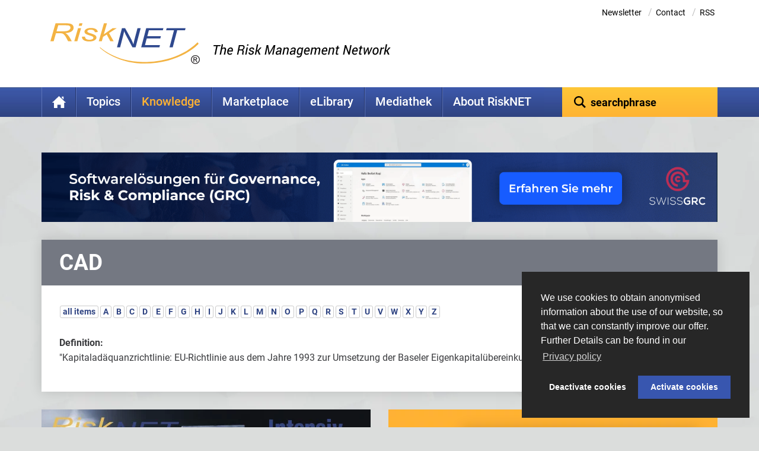

--- FILE ---
content_type: text/html; charset=utf-8
request_url: https://www.risknet.de/en/knowledge/glossary/glossary-entry/cad/
body_size: 17261
content:
<!DOCTYPE html><html lang="en"><head><meta charset="utf-8"><!-- This website is powered by TYPO3 - inspiring people to share! TYPO3 is a free open source Content Management Framework initially created by Kasper Skaarhoj and licensed under GNU/GPL. TYPO3 is copyright 1998-2026 of Kasper Skaarhoj. Extensions are copyright of their respective owners. Information and contribution at https://typo3.org/ --><base href="https://www.risknet.de/"><link rel="shortcut icon" href="/fileadmin/images/favicon.ico" type="image/vnd.microsoft.icon"><title>CAD - RiskNET</title><meta name="generator" content="TYPO3 CMS"/><meta name="description" content="&quot;Kapitaladäquanzrichtlinie: EU-Richtlinie aus dem Jahre 1993 zur Umsetzung der Baseler Eigenkapitalübereinkunft (Basel I). &quot;"/><meta name="viewport" content="initial-scale=1.0, maximum-scale=1.0, user-scalable=no, width=device-width"/><meta name="robots" content="index,follow"/><meta property="og:type" content="website"/><meta name="twitter:card" content="summary"/><meta name="is_webview" content="0"/><link rel="stylesheet" type="text/css" href="/typo3temp/assets/compressed/merged-16f7f96b5c7efd2c199698c3f7491668-min.css.gzip?1747923423" media="all"><link rel="stylesheet" type="text/css" href="/typo3temp/assets/compressed/merged-9a571a15ebfb2cfa0d8e4f08c758c090-min.css.gzip?1747923370" media="print"><script src="/typo3temp/assets/compressed/merged-3ba93e8b339cb70e49b6ce0fe401cfd5-min.js.gzip?1747923370"></script><script src="/typo3temp/assets/compressed/merged-fd92e90dd5b5d17cc5cf351364bdf427-min.js.gzip?1747923370"></script><script type="text/template" id="qq-template"><div class="qq-uploader-selector qq-uploader qq-gallery" qq-drop-area-text="Drop files here"><div class="qq-total-progress-bar-container-selector qq-total-progress-bar-container"><div role="progressbar" aria-valuenow="0" aria-valuemin="0" aria-valuemax="100" class="qq-total-progress-bar-selector qq-progress-bar qq-total-progress-bar"></div></div><div class="qq-upload-drop-area-selector qq-upload-drop-area" qq-hide-dropzone><span class="qq-upload-drop-area-text-selector"></span></div><div class="qq-upload-button-selector qq-upload-button"><div><svg xmlns="http://www.w3.org/2000/svg" width="24" height="24" viewBox="0 0 24 24"><path d="M21.586 10.461l-10.05 10.075c-1.95 1.949-5.122 1.949-7.071 0s-1.95-5.122 0-7.072l10.628-10.585c1.17-1.17 3.073-1.17 4.243 0 1.169 1.17 1.17 3.072 0 4.242l-8.507 8.464c-.39.39-1.024.39-1.414 0s-.39-1.024 0-1.414l7.093-7.05-1.415-1.414-7.093 7.049c-1.172 1.172-1.171 3.073 0 4.244s3.071 1.171 4.242 0l8.507-8.464c.977-.977 1.464-2.256 1.464-3.536 0-2.769-2.246-4.999-5-4.999-1.28 0-2.559.488-3.536 1.465l-10.627 10.583c-1.366 1.368-2.05 3.159-2.05 4.951 0 3.863 3.13 7 7 7 1.792 0 3.583-.684 4.95-2.05l10.05-10.075-1.414-1.414z"/></svg><span>Add files</span></div></div><span class="qq-drop-processing-selector qq-drop-processing"><span>Processing dropped files...</span><span class="qq-drop-processing-spinner-selector qq-drop-processing-spinner"></span></span><ul class="qq-upload-list-selector qq-upload-list" role="region" aria-live="polite" aria-relevant="additions removals"><li><span role="status" class="qq-upload-status-text-selector qq-upload-status-text"></span><div class="qq-progress-bar-container-selector qq-progress-bar-container"><div role="progressbar" aria-valuenow="0" aria-valuemin="0" aria-valuemax="100" class="qq-progress-bar-selector qq-progress-bar"></div></div><span class="qq-upload-spinner-selector qq-upload-spinner"></span><button type="button" class="qq-upload-cancel-selector qq-upload-cancel"><svg xmlns="http://www.w3.org/2000/svg" width="24" height="24" viewBox="0 0 24 24"><path d="M12 2c5.514 0 10 4.486 10 10s-4.486 10-10 10-10-4.486-10-10 4.486-10 10-10zm0-2c-6.627 0-12 5.373-12 12s5.373 12 12 12 12-5.373 12-12-5.373-12-12-12zm6 16.538l-4.592-4.548 4.546-4.587-1.416-1.403-4.545 4.589-4.588-4.543-1.405 1.405 4.593 4.552-4.547 4.592 1.405 1.405 4.555-4.596 4.591 4.55 1.403-1.416z"/></svg></button><div class="qq-file-info"><div class="qq-file-name"><span class="qq-upload-file-selector qq-upload-file"></span><span class="qq-edit-filename-icon-selector qq-btn qq-edit-filename-icon" aria-label="Edit filename"></span></div><input class="qq-edit-filename-selector qq-edit-filename" tabindex="0" type="text"><br/><span class="qq-upload-size-selector qq-upload-size"></span><button type="button" class="qq-btn qq-upload-delete-selector qq-upload-delete"><svg xmlns="http://www.w3.org/2000/svg" width="24" height="24" viewBox="0 0 24 24"><path d="M9 19c0 .552-.448 1-1 1s-1-.448-1-1v-10c0-.552.448-1 1-1s1 .448 1 1v10zm4 0c0 .552-.448 1-1 1s-1-.448-1-1v-10c0-.552.448-1 1-1s1 .448 1 1v10zm4 0c0 .552-.448 1-1 1s-1-.448-1-1v-10c0-.552.448-1 1-1s1 .448 1 1v10zm5-17v2h-20v-2h5.711c.9 0 1.631-1.099 1.631-2h5.315c0 .901.73 2 1.631 2h5.712zm-3 4v16h-14v-16h-2v18h18v-18h-2z"/></svg></button><button type="button" class="qq-btn qq-upload-pause-selector qq-upload-pause"><span class="qq-btn qq-pause-icon" aria-label="Pause"></span></button><button type="button" class="qq-btn qq-upload-continue-selector qq-upload-continue"><span class="qq-btn qq-continue-icon" aria-label="Continue"></span></button></div></li></ul><dialog class="qq-alert-dialog-selector"><div class="qq-dialog-message-selector"></div><div class="qq-dialog-buttons"><button type="button" class="qq-cancel-button-selector">Schließen</button></div></dialog><dialog class="qq-confirm-dialog-selector"><div class="qq-dialog-message-selector"></div><div class="qq-dialog-buttons"><button type="button" class="qq-cancel-button-selector">Nein</button><button type="button" class="qq-ok-button-selector">Ja</button></div></dialog><dialog class="qq-prompt-dialog-selector"><div class="qq-dialog-message-selector"></div><input type="text"><div class="qq-dialog-buttons"><button type="button" class="qq-cancel-button-selector">Abbrechen</button><button type="button" class="qq-ok-button-selector">Ok</button></div></dialog></div></script><link rel="preload" href="/fileadmin/fonts/roboto-v20-latin-300.woff2" as="font" type="font/woff2" crossorigin /><link rel="preload" href="/fileadmin/fonts/roboto-v20-latin-500.woff2" as="font" type="font/woff2" crossorigin /><link rel="preload" href="/fileadmin/fonts/roboto-v20-latin-700.woff2" as="font" type="font/woff2" crossorigin /><link rel="preload" href="/fileadmin/fonts/roboto-v20-latin-regular.woff2" as="font" type="font/woff2" crossorigin /><script type="text/javascript"> var websiteLanguage = 'L=3'; </script><script type="text/javascript">var l18n_vimeoPrivacyHint = 'By accessing the video, you agree that your data (e.g. your IP address) is transmitted to Vimeo. For more information, please see our <a href="https://www.risknet.de/en/menu-footer/privacy-protection/">privacy policy</a>.';var l18n_vimeoAlwaysLoad = "Always load vimeo videos";var l18n_vimeoLoadVideo = "load video";var vimeoEmbedSkeleton = "\t<div class=\"vimeo-video-wrapper shortcode-replacement\">\n" + "\t\t<div class=\"preview\">\n" + "\t\t\t<img src=\"/?type=1615987621&vimeoid=##vimeoid##\" class=\"img-responsive vimeo-placeholder\">\n" + "\t\t\t<div class=\"vimeo-acceptance-wrapper\">\n" + "\t\t\t\t<span>"+l18n_vimeoPrivacyHint+"</span><br class=\"hidden-xs\"/>\n" + "\t\t\t\t<button class=\"showVimeoVideo btn btn-solid\">"+l18n_vimeoLoadVideo+"</button><br class=\"hidden-xs\"/>\n" + "\t\t\t\t<a class=\"always-accept-vimeo-videos\">"+l18n_vimeoAlwaysLoad+"</a>\n" + "\t\t\t</div>\n" + "\t\t</div>\n" + "\n" + "\t\t<div class=\"embed-responsive embed-responsive-16by9 hidden\">\n" + "\t\t\t<iframe data-src=\"https://player.vimeo.com/video/##vimeoid##?title=0&byline=0&portrait=0&autoplay=0&dnt=1\" webkitallowfullscreen mozallowfullscreen allowfullscreen></iframe>\n" + "\t\t</div>\n" + "\t</div>"; </script><link rel="canonical" href="https://www.risknet.de/en/knowledge/glossary/glossary-entry/cad/"/><link rel="alternate" hreflang="de" href="https://www.risknet.de/wissen/glossar-eintrag/cad/"/><link rel="alternate" hreflang="en" href="https://www.risknet.de/en/knowledge/glossary/glossary-entry/cad/"/><link rel="alternate" hreflang="x-default" href="https://www.risknet.de/wissen/glossar-eintrag/cad/"/></head><body class="risknet-de id_10391 lang_3 local_en" class="local_en"><div id="wrapper" class="onecolumn"><div id="risknetWrapper"><div id="headerWrapper"><div class="container"><header id="header" class="header"><div class="row"><div class="col-md-12"><div class="meta-nav clearfix"><ul class="meta hidden-sm hidden-xs" style="padding-right: 20px;"><li class="uid_21"><a href="/en/newsletter/">Newsletter</a><span class="separator"> / </span></li><li class="uid_24"><a href="/en/contact/">Contact</a><span class="separator"> / </span></li><li><a href="/101">RSS</a></li></ul></div><div class="logo-wrap clearfix"><a title="RiskNET - The Risk Management Network" href="/en/"><svg xmlns="http://www.w3.org/2000/svg" viewBox="13.386 3.924 354.029 96.085"><path fill="#F3B343" d="M27.8855 22.8403h10.5352c5.8476 0 9.8202-.129 11.918-.3882 2.0976-.2588 3.9336-.768 5.5068-1.5258s2.8193-1.7227 3.7412-2.8931 1.3828-2.4663 1.3828-3.8867c0-1.2852-.3878-2.3648-1.1631-3.2388-.7764-.8721-1.75-1.4776-2.9219-1.8134s-3.2461-.5039-6.2226-.5039h-18.671l-4.1054 14.2499zm-14.499 23.3336l12.167-42.25h24.1152c5.2197 0 8.9844.3374 11.292 1.0093 2.3076.6728 4.0194 1.6625 5.1348 2.9697 1.5273 1.768 2.291 3.874 2.291 6.315 0 3.6718-1.623 6.5889-4.8692 8.7514-3.248 2.1626-8.1181 3.5708-14.6113 4.2242 2.1563 1.146 3.8301 2.3398 5.0215 3.5805 2.3154 2.4257 4.1768 4.8999 5.581 7.4228l4.4054 7.977h-8.6886l-4.1172-7.8647c-1.5634-3.0156-3.3134-5.54-5.25-7.5758-1.2392-1.3228-2.5332-2.2056-3.8828-2.6469-1.3505-.4415-3.5332-.6625-6.5498-.6625H26.566l-5.3994 18.75h-7.7802M80.4539 9.9239l1.7276-6h7.1874l-1.7276 6H80.454zm-10.4386 36.25l8.8067-30.5835h7.1875l-8.8067 30.5835h-7.1875M88.2283 35.6739l7.25-.3335c-.0332 2.5195.8778 4.3999 2.7314 5.6396 1.8546 1.2407 4.379 1.8604 7.5743 1.8604 2.9092 0 5.209-.436 6.9033-1.311 1.6934-.874 2.5411-1.9922 2.5411-3.357 0-.979-.5185-1.8619-1.5547-2.651-1.0693-.7866-3.418-1.7475-7.0488-2.8818-4.1768-1.3056-6.9306-2.3081-8.2646-3.0088-1.3331-.6992-2.3692-1.5517-3.1075-2.5585-.7392-1.0064-1.1075-2.1328-1.1075-3.379 0-2.5493 1.3819-4.6484 4.1495-6.2969 2.7667-1.6484 6.4024-2.4727 10.9072-2.4727 4.9853 0 8.9277.8487 11.8232 2.547 2.8955 1.6977 4.4072 4.0698 4.5361 7.1196l-7.083.4165c-.0967-1.9487-1.0186-3.4501-2.7638-4.5035-1.745-1.0522-4.0908-1.5796-7.037-1.5796-2.3067 0-4.1798.3892-5.6211 1.1666-1.4415.7782-2.161 1.6757-2.161 2.6944 0 .8837.4238 1.643 1.2743 2.2758.8487.6539 3.0411 1.5259 6.5752 2.6196 5.4298 1.7086 8.8828 3.0708 10.3614 4.086 2.2461 1.5923 3.3721 3.5298 3.3721 5.8111 0 2.5312-1.5039 4.7085-4.5108 6.5303-3.0079 1.8228-7.1797 2.7329-12.5185 2.7329-5.3711 0-9.584-.9228-12.6387-2.7695-3.0547-1.8461-4.582-4.4526-4.582-7.8198v-.5772M128.029 46.1739l12.168-42.25h7.1866l-7.502 26.0546 20.6768-14.3881h9.7207l-18 11.4063 10.8378 19.1772h-7.8378l-8.418-15.7451-8.6954 5.5117-2.9482 10.2334h-7.1884"/><path fill="#2F498E" d="M171.1628 60.6572l11.7852-45.3335h7.4083l9.4833 17.0962c2.8125 4.975 5.0167 9.1406 6.6123 12.4976 1.125 2.3305 2.3437 5.289 3.6562 8.875.7236-3.9013 1.5879-7.8457 2.5879-11.8296l7.0576-26.6392h7.5235l-12.0264 45.3335h-7.504l-14.0076-26.1279c-2.4747-4.6821-4.414-8.7758-5.8214-12.2782-.3446 2.9477-1.0781 6.5658-2.1992 10.854l-7.1836 27.5522h-7.3721M228.485 60.6572l11.9151-45.3335h40.669l-1.3155 5.1666H246.652l-3.703 14.0834h32.2031l-1.3173 5.1666h-32.2432l-4.1367 15.7505h35.5303l-1.3643 5.1665h-43.1358M295.6297 60.6572l10.5586-40.167h-18.6807l1.371-5.1665h44.7451l-1.329 5.1666h-18.4971L303.24 60.6572h-7.6103"/><path fill="#F3B343" d="M130.3737 61.7417l.9307-.8525s37.7852 35.767 103.8877 34.525c0 0 76.3428 3.7235 126.9268-46.55l2.4844 3.414S323.327 99.1378 235.5017 99.1378c0 0-59.7421 2.4854-105.128-37.396"/><path fill="#231F20" d="M354.0613 89.1757h2.2334c1 0 1.708-.1436 2.123-.4286.414-.2852.6222-.7002.6222-1.2451 0-.3633-.1026-.6757-.3067-.9385-.205-.2627-.4756-.4492-.8105-.5576-.336-.1094-.9287-.164-1.7823-.164h-2.079v3.3338zm-1.833 6.25v-11.084h3.913c1.3399 0 2.294.1006 2.8614.2999.5664.1992 1.037.5459 1.413 1.039.375.4951.5615 1.0547.5615 1.6798 0 .833-.3067 1.54-.918 2.121-.6133.5791-1.3848.9025-2.3155.9649.4199.1748.7559.3837 1.0068.6298.4639.4766 1.0079 1.1983 1.6338 2.169l1.3622 2.1806h-2.2148l-1.0214-1.7558c-.7715-1.3418-1.3966-2.1963-1.874-2.5626-.3418-.2734-.836-.411-1.4844-.411h-1.0908v4.7294h-1.8328zm-4.1455-5.7021c0 1.5743.4375 3.0615 1.3125 4.4619.874 1.4013 1.956 2.4424 3.2392 3.1192 1.2832.6777 2.6934 1.0166 4.2286 1.0166 1.534 0 2.9424-.3389 4.2276-1.0166 1.2852-.6768 2.3652-1.7178 3.2402-3.1192.875-1.4004 1.3135-2.8878 1.3135-4.4619 0-1.582-.4385-3.0743-1.3135-4.4756-.875-1.4004-1.955-2.4415-3.2402-3.1181-1.2852-.6787-2.6934-1.0167-4.2276-1.0167-1.5352 0-2.9454.3379-4.2286 1.0167-1.2832.6768-2.3652 1.7177-3.2392 3.1181-.875 1.4013-1.3125 2.8936-1.3125 4.4756zm-1.7715 0c0-1.8896.5254-3.6757 1.5752-5.3525 1.0528-1.6787 2.3487-2.9219 3.8887-3.7324 1.5381-.8086 3.2353-1.213 5.0879-1.213 1.8408 0 3.534.4043 5.08 1.213 1.545.8105 2.8438 2.0537 3.8946 3.7324 1.0518 1.6768 1.5782 3.4629 1.5782 5.3525 0 1.8828-.5264 3.663-1.5782 5.3399-1.0508 1.6786-2.3496 2.9218-3.8945 3.7314-1.5459.8086-3.2392 1.2139-5.0801 1.2139-1.8526 0-3.55-.4053-5.088-1.2139-1.54-.8096-2.836-2.0528-3.8886-3.7314-1.0498-1.6768-1.5752-3.4571-1.5752-5.3399"/></svg><img loading="lazy" src="/fileadmin/images/risknet-claim.png" width="370" height="144" alt="RiskNET - The Risk Management Network" class="img-responsive hidden-xs"/></a></div></div></div></header></div></div><div class="container"><nav><div class="row row-nav"><div class="col-md-9 col-sm-8 col-xs-3 navToggleContainer"><div class="left clearfix"><ul id="nav" class="sf-menu sf-menu-nav hidden-xs hidden-sm"><li class=" uid_10140 first "><a title="Home" href="/en/"> Home </a></li><li class="sub uid_899 withsubpage"><a title="Topics" href="/en/topics/risknews/"> Topics </a><ul class="sub-level-1 subnavL2"><li class=""><a title="Rating" href="/en/topics/risknews/rating/">Rating </a></li><li class=""><a title="Corporate Governance" href="/en/topics/risknews/corporate-governance/">Corporate Governance </a></li><li class=""><a title="Compliance" href="/en/topics/risknews/compliance/">Compliance </a></li><li class=""><a title="Riskfunding &amp; -transfer" href="/en/topics/risknews/riskfunding-transfer/">Riskfunding &amp; -transfer </a></li><li class=""><a title="Economy" href="/en/topics/risknews/economy/">Economy </a></li><li class=""><a title="Risk Strategy" href="/en/topics/risknews/risk-strategy/">Risk Strategy </a></li><li class=""><a title="Bank Regulation and Supervision" href="/en/topics/risknews/bank-regulation-and-supervision/">Bank Regulation and Supervision </a></li><li class=""><a title="Insurance Regulation and Supervision" href="/en/topics/risknews/insurance-regulation-and-supervision/">Insurance Regulation and Supervision </a></li><li class=""><a title="IT Risk Management and Security" href="/en/topics/risknews/it-risk-management-and-security/">IT Risk Management and Security </a></li><li class=""><a title="Crisis Management" href="/en/topics/risknews/crisismanagement/">Crisis Management </a></li><li class=""><a title="Internal Control System" href="/en/topics/risknews/internal-control-system/">Internal Control System </a></li><li class=""><a title="Standards and Regulation" href="/en/topics/risknews/standards-and-regulation/">Standards and Regulation </a></li><li class=""><a title="Project Risk" href="/en/topics/risknews/project-risk/">Project Risk </a></li><li class=""><a title="Risk Management" href="/en/topics/risknews/riskmanagement/">Risk Management </a></li><li class="uid_31 first last "><a title="Archive" href="/en/topics/risknews-archive/"> Archive </a></li></ul></li><li class="active sub uid_76 withsubpage"><a title="Knowledge" href="/en/knowledge/"> Knowledge </a><ul class="sub-level-1 subnavL2"><li class="uid_968 first "><a title="Etymology" href="/en/knowledge/etymology/"> Etymology </a></li><li class="uid_969 "><a title="Corporate Governance" href="/en/knowledge/corporate-governance/"> Corporate Governance </a></li><li class="uid_970 "><a title="Risk Perception" href="/en/knowledge/risk-perception/"> Risk Perception </a></li><li class="uid_971 "><a title="Risk management process" href="/en/knowledge/risk-management-process/"> Risk management process </a></li><li class="uid_973 withsubpage"><a class="hasSub" title="RM-Methoden" href="/en/wissen/rm-methoden/"> RM-Methoden </a><ul class="sub-level-2 subnavL3 hidden-md hidden-lg"><li class="first"><a href="/en/wissen/rm-methoden/uebersicht-methoden/" title="Übersicht Methoden" class="first">Übersicht Methoden</a></li><li><a href="/en/wissen/rm-methoden/value-at-risk/" title="Value at Risk">Value at Risk</a></li><li><a href="/en/wissen/rm-methoden/cash-flow-at-risk/" title="Cash Flow at Risk">Cash Flow at Risk</a></li><li><a href="/en/wissen/rm-methoden/varianz-kovarianz-modell/" title="Varianz-Kovarianz-Modell">Varianz-Kovarianz-Modell</a></li><li><a href="/en/wissen/rm-methoden/fmea/" title="FMEA">FMEA</a></li><li><a href="/en/wissen/rm-methoden/fehlerbaumanalyse/" title="Fehlerbaumanalyse">Fehlerbaumanalyse</a></li><li><a href="/en/wissen/rm-methoden/szenarioanalyse/" title="Szenarioanalyse">Szenarioanalyse</a></li><li><a href="/en/wissen/rm-methoden/monte-carlo-simulation/" title="Monte-Carlo-Simulation">Monte-Carlo-Simulation</a></li><li class="last"><a href="/en/wissen/rm-methoden/system-dynamics/" title="System Dynamics" class="last">System Dynamics</a></li></ul></li><li class="uid_974 "><a title="Crisis Management" href="/en/knowledge/crisis-management/"> Crisis Management </a></li><li class="uid_972 "><a title="Risikoatlanten" href="/en/wissen/risikoatlanten/"> Risikoatlanten </a></li><li class="uid_948 withsubpage"><a class="hasSub" title="Who's Who" href="/en/wissen/whos-who/"> Who&#039;s Who </a><ul class="sub-level-2 subnavL3 hidden-md hidden-lg"><li class="first"><a href="/en/wissen/whos-who/uebersicht-whos-who/" title="Übersicht Who's Who" class="first">Übersicht Who's Who</a></li><li><a href="/en/wissen/whos-who/louis-bachelier/" title="Louis Bachelier">Louis Bachelier</a></li><li><a href="/en/wissen/whos-who/jakob-i-bernoulli/" title="Jakob I. Bernoulli">Jakob I. Bernoulli</a></li><li><a href="/en/wissen/whos-who/augustin-louis-cauchy/" title="Augustin Louis Cauchy">Augustin Louis Cauchy</a></li><li><a href="/en/wissen/whos-who/pierre-de-fermat/" title="Pierre de Fermat">Pierre de Fermat</a></li><li><a href="/en/wissen/whos-who/hammurabi/" title="Hammurabi">Hammurabi</a></li><li><a href="/en/wissen/whos-who/andrei-nikolajewitsch-kolmogorow/" title="Andrei Nikolajewitsch Kolmogorow">Andrei Nikolajewitsch Kolmogorow</a></li><li><a href="/en/wissen/whos-who/pierre-simon-laplace/" title="Pierre-Simon Laplace">Pierre-Simon Laplace</a></li><li><a href="/en/wissen/whos-who/von-leibnitz/" title="von Leibniz">von Leibniz</a></li><li><a href="/en/wissen/whos-who/adrien-marie-legendre/" title="Adrien-Marie Legendre">Adrien-Marie Legendre</a></li><li><a href="/en/wissen/whos-who/paul-pierre-levy/" title="Paul Pierre Lévy">Paul Pierre Lévy</a></li><li><a href="/en/wissen/whos-who/andrew-w-lo/" title="Andrew W. Lo">Andrew W. Lo</a></li><li><a href="/en/wissen/whos-who/harry-max-markowitz/" title="Harry Max Markowitz">Harry Max Markowitz</a></li><li><a href="/en/wissen/whos-who/merton-howard-miller/" title="Merton Howard Miller">Merton Howard Miller</a></li><li><a href="/en/wissen/whos-who/hyman-p-minsky/" title="Hyman P. Minsky">Hyman P. Minsky</a></li><li><a href="/en/wissen/whos-who/franco-modigliani/" title="Franco Modigliani">Franco Modigliani</a></li><li><a href="/en/wissen/whos-who/william-forsyth-sharpe/" title="William Forsyth Sharpe">William Forsyth Sharpe</a></li><li><a href="/en/wissen/whos-who/robert-j-shiller/" title="Robert J. Shiller">Robert J. Shiller</a></li><li class="last"><a href="/en/wissen/whos-who/hans-werner-sinn/" title="Hans-Werner Sinn" class="last">Hans-Werner Sinn</a></li></ul></li><li class="uid_670 current active "><a title="Glossary" href="/en/knowledge/glossary/"> Glossary </a></li><li class="uid_79 withsubpage"><a class="hasSub" title="Bookshop" href="/en/wissen/bookshop/"> Bookshop </a><ul class="sub-level-2 subnavL3 hidden-md hidden-lg"><li class="first"><a href="/en/wissen/bookshop/compliance/" title="Compliance" class="first">Compliance</a></li><li><a href="/en/wissen/bookshop/corporate-governance/" title="Corporate Governance">Corporate Governance</a></li><li><a href="/en/wissen/bookshop/it-risk-management/" title="IT Risk Management">IT Risk Management</a></li><li><a href="/en/wissen/bookshop/projektrisiko/" title="Projektrisiko">Projektrisiko</a></li><li><a href="/en/wissen/bookshop/regulierung-banken/" title="Regulierung Banken">Regulierung Banken</a></li><li><a href="/en/wissen/bookshop/risk-management/" title="Risk Management">Risk Management</a></li><li class="last"><a href="/en/wissen/bookshop/wirtschaft/" title="Wirtschaft" class="last">Wirtschaft</a></li></ul></li><li class="uid_48 "><a title="Science &amp; Research" href="/en/knowledge/science-research/"> Science &amp; Research </a></li><li class="uid_255 last "><a title="RiskNET Cartoons" href="/en/wissen/risknet-cartoons/"> RiskNET Cartoons </a></li></ul></li><li class="sub uid_47 withsubpage"><a title="Marketplace" href="/en/marketplace/solution-provider/"> Marketplace </a><ul class="sub-level-1 subnavL2"><li class="uid_52 first "><a title="Solution Provider" href="/en/marketplace/solution-provider/"> Solution Provider </a></li><li class="uid_942 withsubpage"><a class="hasSub" title="RiskAcademy" href="/en/marktplatz/riskacademy/"> RiskAcademy </a><ul class="sub-level-2 subnavL3 hidden-md hidden-lg"><li class="first"><a href="/en/marketplace/riskacademy/about-riskacademy/" title="About RiskAcademy" class="first">About RiskAcademy</a></li><li><a href="/en/marktplatz/riskacademy/risknet-intensiv-seminare/" title="RiskNET Intensiv-Seminare">RiskNET Intensiv-Seminare</a></li><li class="last"><a href="/en/marktplatz/riskacademy/risknet-inhouse-seminare/" title="RiskNET Inhouse-Seminare" class="last">RiskNET Inhouse-Seminare</a></li></ul></li><li class="uid_72 "><a title="Event calendar" href="/en/marketplace/event-calendar/"> Event calendar </a></li><li class="uid_49 "><a title="Education and training" href="/en/marketplace/education-and-training/"> Education and training </a></li><li class="uid_450 "><a title="Bachelor's/Master thesis" href="/en/marketplace/bachelors/master-thesis/"> Bachelor&#039;s/Master thesis </a></li><li class="uid_632 "><a title="Partner" href="/en/marktplatz/partner/"> Partner </a></li><li class="uid_957 last withsubpage"><a class="hasSub" title="RiskJOBS" href="/en/marktplatz/riskjobs/"> RiskJOBS </a><ul class="sub-level-2 subnavL3 hidden-md hidden-lg"><li class="first"><a href="/en/marktplatz/riskjobs/uebersicht-riskjobs/" title="Übersicht RiskJOBS" class="first">Übersicht RiskJOBS</a></li><li><a href="/en/marktplatz/riskjobs/jobsuche-inserieren/" title="Jobsuche inserieren">Jobsuche inserieren</a></li><li class="last"><a href="/en/marktplatz/riskjobs/stellenanzeige-inserieren/" title="Stellenanzeige inserieren" class="last">Stellenanzeige inserieren</a></li></ul></li></ul></li><li class="sub uid_152 withsubpage"><a title="eLibrary" href="/en/elibrary/uebersicht/"> eLibrary </a><ul class="sub-level-1 subnavL2"><li class="uid_158 first "><a title="RiskNET eLibrary" href="/en/elibrary/uebersicht/"> RiskNET eLibrary </a></li><li class="uid_583 "><a title="TOP50-Documents" href="/en/elibrary/top50-documents/"> TOP50-Documents </a></li><li class="uid_918 last "><a title="Publish your publication" href="/en/elibrary/publish-your-publication/"> Publish your publication </a></li></ul></li><li class="sub uid_10351 withsubpage"><a title="Mediathek" href="/en/mediathek/"> Mediathek </a><ul class="sub-level-1 subnavL2"><li class="uid_10196 first "><a title="Videos" href="/en/wissen/risknet-mediathek/"> Videos </a></li><li class="uid_10352 last "><a title="Bildstrecken" href="/en/mediathek/bildstrecken/"> Bildstrecken </a></li></ul></li><li class="sub uid_654 last withsubpage"><a title="About RiskNET" href="/en/about-risknet/the-newsroom/editors/"> About RiskNET </a><ul class="sub-level-1 subnavL2"><li class="uid_33 first "><a title="The RiskNET Team" href="/en/about-risknet/the-risknet-team/"> The RiskNET Team </a></li><li class="uid_950 withsubpage"><a class="hasSub" title="The Newsroom" href="/en/about-risknet/the-newsroom/"> The Newsroom </a><ul class="sub-level-2 subnavL3 hidden-md hidden-lg"><li class="first"><a href="/en/about-risknet/the-newsroom/editors/" title="Editors" class="first">Editors</a></li><li><a href="/en/about-risknet/the-newsroom/frank-romeike/" title="Frank Romeike">Frank Romeike</a></li><li><a href="/en/ueber-risknet/redaktion/andreas-eicher/" title="Andreas Eicher">Andreas Eicher</a></li><li><a href="/en/ueber-risknet/redaktion/prof-dr-roland-franz-erben/" title="Prof. Dr. Roland Franz Erben">Prof. Dr. Roland Franz Erben</a></li><li><a href="/en/ueber-risknet/redaktion/prof-dr-werner-gleissner/" title="Prof. Dr. Werner Gleißner">Prof. Dr. Werner Gleißner</a></li><li><a href="/en/ueber-risknet/redaktion/dr-peter-hager/" title="Dr. Peter Hager">Dr. Peter Hager</a></li><li><a href="/en/ueber-risknet/redaktion/dr-stefan-hirschmann/" title="Dr. Stefan Hirschmann">Dr. Stefan Hirschmann</a></li><li><a href="/en/ueber-risknet/redaktion/prof-dr-michael-huth/" title="Prof. Dr. Michael Huth">Prof. Dr. Michael Huth</a></li><li><a href="/en/ueber-risknet/redaktion/dr-anette-koecher/" title="Dr. Anette Köcher">Dr. Anette Köcher</a></li><li><a href="/en/ueber-risknet/redaktion/prof-dr-matthias-mueller-reichart/" title="Prof. Dr. Matthias Müller-Reichart">Prof. Dr. Matthias Müller-Reichart</a></li><li><a href="/en/ueber-risknet/redaktion/prof-dr-josef-scherer/" title="Prof. Dr. Josef Scherer">Prof. Dr. Josef Scherer</a></li><li><a href="/en/ueber-risknet/redaktion/wolfgang-schiller/" title="Wolfgang Schiller">Wolfgang Schiller</a></li><li><a href="/en/ueber-risknet/redaktion/dr-jan-spitzner/" title="Dr. Jan Spitzner">Dr. Jan Spitzner</a></li><li><a href="/en/ueber-risknet/redaktion/dipl-ing-drdr-manfred-stallinger-mba/" title="Dipl. -Ing. Dr.Dr. Manfred Stallinger, MBA">Dipl. -Ing. Dr.Dr. Manfred Stallinger, MBA</a></li><li class="last"><a href="/en/ueber-risknet/redaktion/christoph-tigges/" title="Christoph Tigges" class="last">Christoph Tigges</a></li></ul></li><li class="uid_37 last "><a title="Advertising rates" href="/en/about-risknet/advertising-rates/"> Advertising rates </a></li></ul></li></ul><ul class="log sf-menu sf-menu-mob hidden-md hidden-lg"><li><a href="#" id="mobileNavigationTrigger" onclick="return false;">Menü</a></li></ul></div></div><div class="col-md-3 col-sm-4 col-xs-9 searchContainer"><div class="right clearfix"><ul><li><form class="search-form" action="/en/search/" method="get" role="search"><input type="text" placeholder="searchphrase" data-sp="searchphrase" id="ke_search_sword" name="tx_kesearch_pi1[sword]" class="form-control ui-autocomplete-input" autocomplete="off" role="textbox" aria-autocomplete="list" aria-haspopup="true"></form></li></ul></div></div></div></nav></div></div><div class="container"><!--TYPO3SEARCH_begin--><div class="teaser"><div class="row"><div class="col-md-12"></div></div></div><div id="bannerLeaderboard" class="bannerLeaderboard hidden-xs hidden-sm hidden-md"><div id="c8718" class="frame frame-default frame-type-list frame-layout-0"><div class="tx-sf-banners"><script type="text/javascript">
        if (typeof banners == "undefined")
            var banners = [];
        banners.push(['banners-owmxyzuwo', '/en/?type=9001&tx_sfbanners_pi1%5Baction%5D=getBanners&tx_sfbanners_pi1%5Bcategories%5D=72&tx_sfbanners_pi1%5Bcontroller%5D=Banner&tx_sfbanners_pi1%5BcurrentPageUid%5D=893&tx_sfbanners_pi1%5BdisplayMode%5D=random&tx_sfbanners_pi1%5Bhmac%5D=3f42b98194df081a9b7c5fffcab1658e70c4f2cb&tx_sfbanners_pi1%5BmaxResults%5D=1&tx_sfbanners_pi1%5BstartingPoint%5D=10347&cHash=d49191c4ec9c5de3703f78c695b24bee'])
    </script><div id="banners-owmxyzuwo"></div></div></div></div><div id="content" class="main onecolumn"><div class="leftcol whitebg"><div class="csc-sitetitle noPadding"><header class="csc-header csc-header-n1 clearfix"><h1 class="csc-firstHeader">CAD</h1></header></div><div id="c9307" class="frame frame-default frame-type-list frame-layout-0"><div data="glossary-290"><div class="navbar tx-contagged-index"><span><a rel="nofollow" href="/en/knowledge/glossary/">all items</a></span><span style="margin-left: 3px;"><a class="navbar__char" rel="nofollow" href="/en/knowledge/glossary/a/">A</a></span><span style="margin-left: 3px;"><a class="navbar__char" rel="nofollow" href="/en/knowledge/glossary/b/">B</a></span><span style="margin-left: 3px;"><a class="navbar__char" rel="nofollow" href="/en/knowledge/glossary/c/">C</a></span><span style="margin-left: 3px;"><a class="navbar__char" rel="nofollow" href="/en/knowledge/glossary/d/">D</a></span><span style="margin-left: 3px;"><a class="navbar__char" rel="nofollow" href="/en/knowledge/glossary/e/">E</a></span><span style="margin-left: 3px;"><a class="navbar__char" rel="nofollow" href="/en/knowledge/glossary/f/">F</a></span><span style="margin-left: 3px;"><a class="navbar__char" rel="nofollow" href="/en/knowledge/glossary/g/">G</a></span><span style="margin-left: 3px;"><a class="navbar__char" rel="nofollow" href="/en/knowledge/glossary/h/">H</a></span><span style="margin-left: 3px;"><a class="navbar__char" rel="nofollow" href="/en/knowledge/glossary/i/">I</a></span><span style="margin-left: 3px;"><a class="navbar__char" rel="nofollow" href="/en/knowledge/glossary/j/">J</a></span><span style="margin-left: 3px;"><a class="navbar__char" rel="nofollow" href="/en/knowledge/glossary/k/">K</a></span><span style="margin-left: 3px;"><a class="navbar__char" rel="nofollow" href="/en/knowledge/glossary/l/">L</a></span><span style="margin-left: 3px;"><a class="navbar__char" rel="nofollow" href="/en/knowledge/glossary/m/">M</a></span><span style="margin-left: 3px;"><a class="navbar__char" rel="nofollow" href="/en/knowledge/glossary/n/">N</a></span><span style="margin-left: 3px;"><a class="navbar__char" rel="nofollow" href="/en/knowledge/glossary/o/">O</a></span><span style="margin-left: 3px;"><a class="navbar__char" rel="nofollow" href="/en/knowledge/glossary/p/">P</a></span><span style="margin-left: 3px;"><a class="navbar__char" rel="nofollow" href="/en/knowledge/glossary/q/">Q</a></span><span style="margin-left: 3px;"><a class="navbar__char" rel="nofollow" href="/en/knowledge/glossary/r/">R</a></span><span style="margin-left: 3px;"><a class="navbar__char" rel="nofollow" href="/en/knowledge/glossary/s/">S</a></span><span style="margin-left: 3px;"><a class="navbar__char" rel="nofollow" href="/en/knowledge/glossary/t/">T</a></span><span style="margin-left: 3px;"><a class="navbar__char" rel="nofollow" href="/en/knowledge/glossary/u/">U</a></span><span style="margin-left: 3px;"><a class="navbar__char" rel="nofollow" href="/en/knowledge/glossary/v/">V</a></span><span style="margin-left: 3px;"><a class="navbar__char" rel="nofollow" href="/en/knowledge/glossary/w/">W</a></span><span style="margin-left: 3px;"><a class="navbar__char" rel="nofollow" href="/en/knowledge/glossary/x/">X</a></span><span style="margin-left: 3px;"><a class="navbar__char" rel="nofollow" href="/en/knowledge/glossary/y/">Y</a></span><span style="margin-left: 3px;"><a class="navbar__char" rel="nofollow" href="/en/knowledge/glossary/z/">Z</a></span></div><span class="type" data-type="dfn"><strong>Definition:</strong></span><p>&quot;Kapitaladäquanzrichtlinie: EU-Richtlinie aus dem Jahre 1993 zur Umsetzung der Baseler Eigenkapitalübereinkunft (Basel I). &quot;</p></div></div></div></div><div id="content-2" class="main onecolumn bottomcontent"><div id="c9650" class="frame frame-default frame-type-list frame-layout-0 frame-space-after-large"><div class="tx-sf-banners"><script type="text/javascript">
        if (typeof banners == "undefined")
            var banners = [];
        banners.push(['banners-mduzzdzjz', '/en/?type=9001&tx_sfbanners_pi1%5Baction%5D=getBanners&tx_sfbanners_pi1%5Bcategories%5D=74&tx_sfbanners_pi1%5Bcontroller%5D=Banner&tx_sfbanners_pi1%5BcurrentPageUid%5D=893&tx_sfbanners_pi1%5BdisplayMode%5D=allRandom&tx_sfbanners_pi1%5Bhmac%5D=a775082f5fddbdcf5ec78c9b37811da90a7c3362&tx_sfbanners_pi1%5BmaxResults%5D=2&tx_sfbanners_pi1%5BstartingPoint%5D=10347&cHash=3fa17b6be7681ece3b1ffc2878968c0f'])
    </script><div id="banners-mduzzdzjz"></div></div></div><div id="c8692" class="frame frame-default frame-type-hmdefaulttemplates_seminarscontainerhome frame-layout-0"><div id="seminarCols" class="row display-flex"><div class="col-md-6"><div class="whitebg"><div id="c8693" class="frame frame-default frame-type-text frame-layout-0"><p><span class="h2">RiskNET Intensiv-Seminare</span></p><p>Die Intensiv-Seminare der RiskAcademy® konzentrieren sich auf Methoden und Instrumente für evolutionäre und revolutionäre Wege im Risikomanagement. Die Seminare sind modular aufgebaut und bauen inhaltlich aufeinander auf (Basis, Fortgeschrittene, Vertiefung).</p></div><div id="c4428" class="frame frame-default frame-type-shortcut frame-layout-0"><div id="c2933" class="frame frame-custom-20 frame-type-list frame-layout-0 frame-space-after-small"><div class="tx-hm-calendar"><div class="tx_calTeaser"><div class="item"><a class="url" title="Grundlagen des Risikomanagements (3-Tages-Intensiv-Seminar)" href="/en/marktplatz/riskacademy/risknet-intensiv-seminare/details-zum-seminar/grundlagen-des-risikomanagements-3-tages-intensiv-seminar-2026-02/"><div class="row"><div class="col-xs-8"><span class="tx_calDate"> 09.02.2026 </span><h3 class="tx_calTitle">Grundlagen des Risikomanagements (3-Tages-Intensiv-Seminar)</h3></div><div class="col-xs-4"><div class="row"><div class="tx_calLogo"></div></div></div></div></a></div><div class="item"><a class="url" title="Grundlagen des Risikomanagements (3-Tages-Intensiv-Seminar inkl. Hochschul-Zertifizierung)" href="/en/marktplatz/riskacademy/risknet-intensiv-seminare/details-zum-seminar/grundlagen-des-risikomanagements-3-tages-intensiv-seminar-inkl-hochschul-zertifizierung-2026-02/"><div class="row"><div class="col-xs-8"><span class="tx_calDate"> 09.02.2026 </span><h3 class="tx_calTitle">Grundlagen des Risikomanagements (3-Tages-Intensiv-Seminar inkl. Hochschul-Zertifizierung)</h3></div><div class="col-xs-4"><div class="row"><div class="tx_calLogo"></div></div></div></div></a></div><div class="item"><a class="url" title="Data Analytics und Quantitative Methoden im Risk Management (Online-Intensiv-Training)" href="/en/marktplatz/riskacademy/risknet-intensiv-seminare/details-zum-seminar/data-analytics-und-quantitative-methoden-im-risk-management-online-intensiv-training-2026-02/"><div class="row"><div class="col-xs-8"><span class="tx_calDate"> 25.02.2026 </span><h3 class="tx_calTitle">Data Analytics und Quantitative Methoden im Risk Management (Online-Intensiv-Training)</h3></div><div class="col-xs-4"><div class="row"><div class="tx_calLogo"></div></div></div></div></a></div><div class="item"><a class="url" title="Risikoaggregation in der Praxis (Online-Intensiv-Training)" href="/en/marktplatz/riskacademy/risknet-intensiv-seminare/details-zum-seminar/risikoaggregation-in-der-praxis-online-intensiv-training-2026-03/"><div class="row"><div class="col-xs-8"><span class="tx_calDate"> 05.03.2026 </span><h3 class="tx_calTitle">Risikoaggregation in der Praxis (Online-Intensiv-Training)</h3></div><div class="col-xs-4"><div class="row"><div class="tx_calLogo"></div></div></div></div></a></div></div></div></div></div><div id="c8695" class="frame frame-default frame-type-text frame-layout-0"><p class="text-center"><a href="/en/marktplatz/riskacademy/risknet-intensiv-seminare/" class="btn btn-solid">Weitere Informationen</a></p></div></div></div><div class="col-md-6"><div class="whitebg"><div id="c8694" class="frame frame-default frame-type-text frame-layout-0"><p><span class="h2">Seminare &amp; Konferenzen </span></p><p>Neben unseren Intensiv-Seminaren und Webinaren, die im Rahmen der RiskAcademy angeboten werden, stellen wir Ihnen hier themen- und branchennahe Veranstaltungen vor.</p></div><div id="c4413" class="frame frame-default frame-type-shortcut frame-layout-0"><div id="c4432" class="frame frame-custom-20 frame-type-list frame-layout-0 frame-space-after-small"><div class="tx-hm-calendar"><div class="tx_calTeaser"><div class="item"><a class="url" title="Webinar: Risikomanagement kompakt: Grundlagen, Praxisbeispiele und Mehrwerte für Unternehmen" href="/en/marktplatz/veranstaltungskalender/veranstaltungsdetails/webinar-risikomanagement-kompakt-grundlagen-praxisbeispiele-und-mehrwerte-fuer-unternehmen-2026-01-28/"><div class="row"><div class="col-xs-8"><span class="tx_calDate"> 28.01.2026 </span><h3 class="tx_calTitle">Webinar: Risikomanagement kompakt: Grundlagen, Praxisbeispiele und Mehrwerte für Unternehmen</h3></div><div class="col-xs-4"><div class="row"><div class="tx_calLogo"><img title="Webinar: Risikomanagement kompakt: Grundlagen, Praxisbeispiele und Mehrwerte für Unternehmen" alt="Webinar: Risikomanagement kompakt: Grundlagen, Praxisbeispiele und Mehrwerte für Unternehmen" loading="lazy" src="/fileadmin/_processed_/0/9/csm_Logo_Funk-Gruppe_f6ee6fe25b.png" width="120" height="121"/></div></div></div></div></a></div><div class="item"><a class="url" title="Webinar: Risikomanagement kompakt: Grundlagen, Praxisbeispiele und Mehrwerte für Unternehmen" href="/en/marktplatz/veranstaltungskalender/veranstaltungsdetails/webinar-risikomanagement-kompakt-grundlagen-praxisbeispiele-und-mehrwerte-fuer-unternehmen-2026-02-25/"><div class="row"><div class="col-xs-8"><span class="tx_calDate"> 25.02.2026 </span><h3 class="tx_calTitle">Webinar: Risikomanagement kompakt: Grundlagen, Praxisbeispiele und Mehrwerte für Unternehmen</h3></div><div class="col-xs-4"><div class="row"><div class="tx_calLogo"><img title="Webinar: Risikomanagement kompakt: Grundlagen, Praxisbeispiele und Mehrwerte für Unternehmen" alt="Webinar: Risikomanagement kompakt: Grundlagen, Praxisbeispiele und Mehrwerte für Unternehmen" loading="lazy" src="/fileadmin/_processed_/0/9/csm_Logo_Funk-Gruppe_f6ee6fe25b.png" width="120" height="121"/></div></div></div></div></a></div><div class="item"><a class="url" title="Webinar: Klima- und Betriebsunterbrechungsrisiken managen: Erfolgsfaktor zur Steigerung Ihrer Resilienz" href="/en/marktplatz/veranstaltungskalender/veranstaltungsdetails/webinar-klima-und-betriebsunterbrechungsrisiken-managen-erfolgsfaktor-zur-steigerung-ihrer-resilienz/"><div class="row"><div class="col-xs-8"><span class="tx_calDate"> 26.02.2026 </span><h3 class="tx_calTitle">Webinar: Klima- und Betriebsunterbrechungsrisiken managen: Erfolgsfaktor zur Steigerung Ihrer Resilienz</h3></div><div class="col-xs-4"><div class="row"><div class="tx_calLogo"><img title="Webinar: Klima- und Betriebsunterbrechungsrisiken managen: Erfolgsfaktor zur Steigerung Ihrer Resilienz" alt="Webinar: Klima- und Betriebsunterbrechungsrisiken managen: Erfolgsfaktor zur Steigerung Ihrer Resilienz" loading="lazy" src="/fileadmin/_processed_/0/9/csm_Logo_Funk-Gruppe_f6ee6fe25b.png" width="120" height="121"/></div></div></div></div></a></div><div class="item"><a class="url" title="Webinar: Klima- und Betriebsunterbrechungsrisiken managen: Erfolgsfaktor zur Steigerung Ihrer Resilienz" href="/en/marktplatz/veranstaltungskalender/veranstaltungsdetails/webinar-klima-und-betriebsunterbrechungsrisiken-managen-erfolgsfaktor-zur-steigerung-ihrer-resilienz-1/"><div class="row"><div class="col-xs-8"><span class="tx_calDate"> 26.02.2026 </span><h3 class="tx_calTitle">Webinar: Klima- und Betriebsunterbrechungsrisiken managen: Erfolgsfaktor zur Steigerung Ihrer Resilienz</h3></div><div class="col-xs-4"><div class="row"><div class="tx_calLogo"><img title="Webinar: Klima- und Betriebsunterbrechungsrisiken managen: Erfolgsfaktor zur Steigerung Ihrer Resilienz" alt="Webinar: Klima- und Betriebsunterbrechungsrisiken managen: Erfolgsfaktor zur Steigerung Ihrer Resilienz" loading="lazy" src="/fileadmin/_processed_/0/9/csm_Logo_Funk-Gruppe_f6ee6fe25b.png" width="120" height="121"/></div></div></div></div></a></div></div></div></div></div><div id="c8696" class="frame frame-default frame-type-text frame-layout-0"><p class="text-center"><a href="/en/marketplace/event-calendar/" class="btn btn-solid">Weitere Informationen</a></p></div><div id="c9500" class="frame frame-default frame-type-html frame-layout-0"><div class="hidden"> Sie haben Interesse Ihre eigene Veranstaltung an dieser Stelle zu veröffentlichen? <a href="/ueber-risknet/mediadaten/">Buchungsmöglichkeiten ansehen »</a></div></div></div></div></div></div><div id="c8705" class="frame frame-default frame-type-hmdefaulttemplates_quotecontainerhome frame-layout-0"><div class="row"><div class="col-xs-12 col-lg-9"><div id="c5828" class="frame frame-default frame-type-shortcut frame-layout-0"><a id="c5886"></a><div id="c5827" class="frame frame-default frame-type-list frame-layout-0"><a id="c5880"></a><div class="tx-hm-quotation"><div class="quotationResult" id="quotationResult" style="display: none;"></div></div></div></div></div><div class="col-xs-12 col-lg-3"><div id="bannerSquare" class="bannerSquare" style="width:250px; margin:0 auto;"><div id="c8691" class="frame frame-default frame-type-list frame-layout-0"><div class="tx-sf-banners"><script type="text/javascript">
        if (typeof banners == "undefined")
            var banners = [];
        banners.push(['banners-nzyyzjliz', '/en/?type=9001&tx_sfbanners_pi1%5Baction%5D=getBanners&tx_sfbanners_pi1%5Bcategories%5D=70&tx_sfbanners_pi1%5Bcontroller%5D=Banner&tx_sfbanners_pi1%5BcurrentPageUid%5D=893&tx_sfbanners_pi1%5BdisplayMode%5D=random&tx_sfbanners_pi1%5Bhmac%5D=83d51a8d918973ee4106e51637c348a88964a6d6&tx_sfbanners_pi1%5BmaxResults%5D=1&tx_sfbanners_pi1%5BstartingPoint%5D=10347&cHash=0f0872875c9874c5142cfacb5b6313c3'])
    </script><div id="banners-nzyyzjliz"></div></div></div></div></div></div></div><div id="c8697" class="frame frame-default frame-type-hmdefaulttemplates_pollcontainerhome frame-layout-0"><div class="row"><div class="col-xs-12 col-sm-8 col-lg-5"><div class="simplePollAjaxWrap"></div></div><div class="col-xs-12 col-sm-4 col-lg-3"><div id="bannerSkyscraper" class="bannerSkyscraper text-center"><div id="c8719" class="frame frame-default frame-type-list frame-layout-0"><div class="tx-sf-banners"><script type="text/javascript">
        if (typeof banners == "undefined")
            var banners = [];
        banners.push(['banners-zwu4yty3o', '/en/?type=9001&tx_sfbanners_pi1%5Baction%5D=getBanners&tx_sfbanners_pi1%5Bcategories%5D=73&tx_sfbanners_pi1%5Bcontroller%5D=Banner&tx_sfbanners_pi1%5BcurrentPageUid%5D=893&tx_sfbanners_pi1%5BdisplayMode%5D=random&tx_sfbanners_pi1%5Bhmac%5D=afe0da18f2404d824c18580be51a7c0a6a7dd35b&tx_sfbanners_pi1%5BmaxResults%5D=1&tx_sfbanners_pi1%5BstartingPoint%5D=10347&cHash=2c9cc7128e3564352ee92f476d9ffed3'])
    </script><div id="banners-zwu4yty3o"></div></div></div></div></div><div class="col-xs-12 col-sm-12 col-lg-4"><div id="c5610" class="frame frame-default frame-type-shortcut frame-layout-0"><a id="c5891"></a><div id="c4557" class="frame frame-default frame-type-list frame-layout-0"><div class="tx-hm-elibrary"><div class="whitebg"><span class="h2 relatedHeader">eLibrary: Top 5</span><a href="/en/elibrary/paper/risikomasse-und-bewertung/"><div class="csc-default csc-download csc-download-pdf"><div class="inner">Risikomaße und Bewertung<span class="size">Downloads: 71209</span></div></div></a><a href="/en/elibrary/paper/fruehwarnsysteme-im-unternehmen/"><div class="csc-default csc-download csc-download-pdf"><div class="inner">Frühwarnsysteme im Unternehmen<span class="size">Downloads: 67169</span></div></div></a><a href="/en/elibrary/paper/e-book-cash-flow-at-risk-und-value-at-risk-in-unternehmen/"><div class="csc-default csc-download csc-download-pdf"><div class="inner">E-Book: Cash Flow at Risk und Value at Risk in Unternehmen<span class="size">Downloads: 61818</span></div></div></a><a href="/en/elibrary/paper/operational-risk-coso-re-examined/"><div class="csc-default csc-download csc-download-pdf"><div class="inner">Operational risk – COSO re-examined<span class="size">Downloads: 56590</span></div></div></a><a href="/en/elibrary/paper/marktstudie-rating-software-fuer-unternehmen/"><div class="csc-default csc-download csc-download-pdf"><div class="inner">Marktstudie Rating-Software für Unternehmen<span class="size">Downloads: 55473</span></div></div></a><a href="/en/elibrary/paper/firm-jahrbuch-2016-firm-yearbook-2016/"><div class="csc-default csc-download csc-download-pdf"><div class="inner">FIRM Jahrbuch 2016 / FIRM Yearbook 2016<span class="size">Downloads: 52162</span></div></div></a><a href="/en/elibrary/paper/pco-studie-quantifizierung-operationeller-risiken/"><div class="csc-default csc-download csc-download-pdf"><div class="inner">PCo-Studie: Quantifizierung operationeller Risiken<span class="size">Downloads: 50979</span></div></div></a><a href="/en/elibrary/paper/die-assekuranz-am-scheideweg-ergebnisse-der-ersten-benchmark-studie-zu-solvency-ii/"><div class="csc-default csc-download csc-download-pdf"><div class="inner">Die Assekuranz am Scheideweg – Ergebnisse der ersten Benchmark-Studie zu Solvency II <span class="size">Downloads: 49522</span></div></div></a><a href="/en/elibrary/paper/risikomessung-normalverteilung-oder-mean-reversion-modelle/"><div class="csc-default csc-download csc-download-pdf"><div class="inner">Risikomessung - Normalverteilung oder Mean-Reversion-Modelle<span class="size">Downloads: 44916</span></div></div></a><a href="/en/elibrary/paper/risk-benchmark-studie-2011-risiko-und-wertorientierte-steuerung-in-der-assekuranz/"><div class="csc-default csc-download csc-download-pdf"><div class="inner">Risk Benchmark-Studie 2011: Risiko- und wertorientierte Steuerung in der Assekuranz<span class="size">Downloads: 43622</span></div></div></a></div></div></div></div></div></div></div><div id="c8699" class="frame frame-default frame-type-hmdefaulttemplates_mediathekteasercontainer frame-layout-0"><div class="mediathek-container whitebg"><span class="h2">Neues aus der RiskNET Mediathek</span><div class="mediathek-container-inner"><div class="slick" data-slick='{"arrows": true, "dots": true, "autoplay": false, "autoplaySpeed": 15000, "adaptiveHeight": false, "responsive": [{"breakpoint":767,"settings":{"arrows": false}}]}'><div id="c10018" class="frame frame-default frame-type-hmdefaulttemplates_mediathekteaseritem frame-layout-0"><div class="row"><div class="col-md-6"><div class="vimeo-video-wrapper"><div class="preview"><img loading="lazy" src="/?type=1615987621&vimeoid=773036080" class="img-responsive vimeo-placeholder" width="640" height="360"><div class="vimeo-acceptance-wrapper"><span>By accessing the video, you agree that your data (e.g. your IP address) is transmitted to Vimeo. For more information, please see our <a href="https://www.risknet.de/en/menu-footer/privacy-protection/">privacy policy</a>.</span><button class="showVimeoVideo btn btn-solid">load video</button><a class="always-accept-vimeo-videos">Always load vimeo videos</a></div></div><div class="embed-responsive embed-responsive-16by9 hidden"><iframe data-src="https://player.vimeo.com/video/773036080?title=0&byline=0&portrait=0&autoplay=0&dnt=1" webkitallowfullscreen mozallowfullscreen allowfullscreen></iframe></div></div></div><div class="col-md-6"><div class="mediathekteaser-item-text"><p><strong>Rückblick RiskNET Summit 2022</strong></p><div class="hidden-xs"><p>Kurzer Rückblick und Impressionen vom RiskNET Summit 2022, der im Oktober 2022 stattfand.</p></div></div></div></div></div><div id="c10019" class="frame frame-default frame-type-hmdefaulttemplates_mediathekteaseritem frame-layout-0"><div class="row"><div class="col-md-6"><div class="vimeo-video-wrapper"><div class="preview"><img loading="lazy" src="/?type=1615987621&vimeoid=773037543" class="img-responsive vimeo-placeholder" width="640" height="360"><div class="vimeo-acceptance-wrapper"><span>By accessing the video, you agree that your data (e.g. your IP address) is transmitted to Vimeo. For more information, please see our <a href="https://www.risknet.de/en/menu-footer/privacy-protection/">privacy policy</a>.</span><button class="showVimeoVideo btn btn-solid">load video</button><a class="always-accept-vimeo-videos">Always load vimeo videos</a></div></div><div class="embed-responsive embed-responsive-16by9 hidden"><iframe data-src="https://player.vimeo.com/video/773037543?title=0&byline=0&portrait=0&autoplay=0&dnt=1" webkitallowfullscreen mozallowfullscreen allowfullscreen></iframe></div></div></div><div class="col-md-6"><div class="mediathekteaser-item-text"><p><strong>Interview mit Professor em. Dr. Günther Schmid</strong></p><div class="hidden-xs"><p>Interview mit Professor em. Dr. Günther Schmid: Geopolitische Risiken und die globale Ordnung in der 1. Hälfte des 21. Jahrhunderts</p></div></div></div></div></div><div id="c10020" class="frame frame-default frame-type-hmdefaulttemplates_mediathekteaseritem frame-layout-0"><div class="row"><div class="col-md-6"><div class="vimeo-video-wrapper"><div class="preview"><img loading="lazy" src="/?type=1615987621&vimeoid=764832845" class="img-responsive vimeo-placeholder" width="640" height="360"><div class="vimeo-acceptance-wrapper"><span>By accessing the video, you agree that your data (e.g. your IP address) is transmitted to Vimeo. For more information, please see our <a href="https://www.risknet.de/en/menu-footer/privacy-protection/">privacy policy</a>.</span><button class="showVimeoVideo btn btn-solid">load video</button><a class="always-accept-vimeo-videos">Always load vimeo videos</a></div></div><div class="embed-responsive embed-responsive-16by9 hidden"><iframe data-src="https://player.vimeo.com/video/764832845?title=0&byline=0&portrait=0&autoplay=0&dnt=1" webkitallowfullscreen mozallowfullscreen allowfullscreen></iframe></div></div></div><div class="col-md-6"><div class="mediathekteaser-item-text"><p><strong>Interview mit Profi-Bergsteiger David Göttler</strong></p><div class="hidden-xs"><p>Interview mit Profi-Bergsteiger David Göttler: Lessons from Everest</p></div></div></div></div></div><div id="c10021" class="frame frame-default frame-type-hmdefaulttemplates_mediathekteaseritem frame-layout-0"><div class="row"><div class="col-md-6"><div class="vimeo-video-wrapper"><div class="preview"><img loading="lazy" src="/?type=1615987621&vimeoid=772963725" class="img-responsive vimeo-placeholder" width="640" height="360"><div class="vimeo-acceptance-wrapper"><span>By accessing the video, you agree that your data (e.g. your IP address) is transmitted to Vimeo. For more information, please see our <a href="https://www.risknet.de/en/menu-footer/privacy-protection/">privacy policy</a>.</span><button class="showVimeoVideo btn btn-solid">load video</button><a class="always-accept-vimeo-videos">Always load vimeo videos</a></div></div><div class="embed-responsive embed-responsive-16by9 hidden"><iframe data-src="https://player.vimeo.com/video/772963725?title=0&byline=0&portrait=0&autoplay=0&dnt=1" webkitallowfullscreen mozallowfullscreen allowfullscreen></iframe></div></div></div><div class="col-md-6"><div class="mediathekteaser-item-text"><p><strong>Interview mit Dr. Alexander Fink (ScMI)</strong></p><div class="hidden-xs"><p>Interview mit Dr. Alexander Fink (ScMI): Von strategischem Vorausdenken zu zukunftsrobusten Entscheidungen</p></div></div></div></div></div><div id="c10022" class="frame frame-default frame-type-hmdefaulttemplates_mediathekteaseritem frame-layout-0"><div class="row"><div class="col-md-6"><div class="vimeo-video-wrapper"><div class="preview"><img loading="lazy" src="/?type=1615987621&vimeoid=767813384" class="img-responsive vimeo-placeholder" width="640" height="360"><div class="vimeo-acceptance-wrapper"><span>By accessing the video, you agree that your data (e.g. your IP address) is transmitted to Vimeo. For more information, please see our <a href="https://www.risknet.de/en/menu-footer/privacy-protection/">privacy policy</a>.</span><button class="showVimeoVideo btn btn-solid">load video</button><a class="always-accept-vimeo-videos">Always load vimeo videos</a></div></div><div class="embed-responsive embed-responsive-16by9 hidden"><iframe data-src="https://player.vimeo.com/video/767813384?title=0&byline=0&portrait=0&autoplay=0&dnt=1" webkitallowfullscreen mozallowfullscreen allowfullscreen></iframe></div></div></div><div class="col-md-6"><div class="mediathekteaser-item-text"><p><strong>Interview mit Oberstleutnant Thorsten Kodalle (Führungsakademie der Bundeswehr)</strong></p><div class="hidden-xs"><p>Interview mit Oberstleutnant Thorsten Kodalle (Führungsakademie der Bundeswehr): Simulationen und Wargames</p></div></div></div></div></div><div id="c9822" class="frame frame-default frame-type-hmdefaulttemplates_mediathekteaseritem frame-layout-0"><div class="row"><div class="col-md-6"><div class="vimeo-video-wrapper"><div class="preview"><img loading="lazy" src="/?type=1615987621&vimeoid=643368448" class="img-responsive vimeo-placeholder" width="640" height="360"><div class="vimeo-acceptance-wrapper"><span>By accessing the video, you agree that your data (e.g. your IP address) is transmitted to Vimeo. For more information, please see our <a href="https://www.risknet.de/en/menu-footer/privacy-protection/">privacy policy</a>.</span><button class="showVimeoVideo btn btn-solid">load video</button><a class="always-accept-vimeo-videos">Always load vimeo videos</a></div></div><div class="embed-responsive embed-responsive-16by9 hidden"><iframe data-src="https://player.vimeo.com/video/643368448?title=0&byline=0&portrait=0&autoplay=0&dnt=1" webkitallowfullscreen mozallowfullscreen allowfullscreen></iframe></div></div></div><div class="col-md-6"><div class="mediathekteaser-item-text"><p><strong>Rückblick und Impressionen RiskNET Summit 2021</strong></p><div class="hidden-xs"><p>Kurzer Rückblick und Impressionen vom RiskNET Summit 2021, der am 19. und 20. Oktober 2021&nbsp;als Präsenzveranstaltung bei BORA in Raubling/Rosenheim stattgefunden hat.</p></div></div></div></div></div><div id="c9823" class="frame frame-default frame-type-hmdefaulttemplates_mediathekteaseritem frame-layout-0"><div class="row"><div class="col-md-6"><div class="vimeo-video-wrapper"><div class="preview"><img loading="lazy" src="/?type=1615987621&vimeoid=657728112" class="img-responsive vimeo-placeholder" width="640" height="360"><div class="vimeo-acceptance-wrapper"><span>By accessing the video, you agree that your data (e.g. your IP address) is transmitted to Vimeo. For more information, please see our <a href="https://www.risknet.de/en/menu-footer/privacy-protection/">privacy policy</a>.</span><button class="showVimeoVideo btn btn-solid">load video</button><a class="always-accept-vimeo-videos">Always load vimeo videos</a></div></div><div class="embed-responsive embed-responsive-16by9 hidden"><iframe data-src="https://player.vimeo.com/video/657728112?title=0&byline=0&portrait=0&autoplay=0&dnt=1" webkitallowfullscreen mozallowfullscreen allowfullscreen></iframe></div></div></div><div class="col-md-6"><div class="mediathekteaser-item-text"><p><strong>Interview mit Tom Theisejans, IT-Notfallbeauftragter, Deutsche Bahn Konzern</strong></p><div class="hidden-xs"><p>Interview mit Tom Theisejans, IT-Notfallbeauftragter, Deutsche Bahn Konzern</p></div></div></div></div></div><div id="c9824" class="frame frame-default frame-type-hmdefaulttemplates_mediathekteaseritem frame-layout-0"><div class="row"><div class="col-md-6"><div class="vimeo-video-wrapper"><div class="preview"><img loading="lazy" src="/?type=1615987621&vimeoid=643367937" class="img-responsive vimeo-placeholder" width="640" height="360"><div class="vimeo-acceptance-wrapper"><span>By accessing the video, you agree that your data (e.g. your IP address) is transmitted to Vimeo. For more information, please see our <a href="https://www.risknet.de/en/menu-footer/privacy-protection/">privacy policy</a>.</span><button class="showVimeoVideo btn btn-solid">load video</button><a class="always-accept-vimeo-videos">Always load vimeo videos</a></div></div><div class="embed-responsive embed-responsive-16by9 hidden"><iframe data-src="https://player.vimeo.com/video/643367937?title=0&byline=0&portrait=0&autoplay=0&dnt=1" webkitallowfullscreen mozallowfullscreen allowfullscreen></iframe></div></div></div><div class="col-md-6"><div class="mediathekteaser-item-text"><p><strong>Interview mit Prof. Schmid: Globaler Ordnungsanspruch, made in China</strong></p><div class="hidden-xs"><p>Interview mit Prof. Schmid: Globaler Ordnungsanspruch, made in China</p></div></div></div></div></div><div id="c9825" class="frame frame-default frame-type-hmdefaulttemplates_mediathekteaseritem frame-layout-0"><div class="row"><div class="col-md-6"><div class="vimeo-video-wrapper"><div class="preview"><img loading="lazy" src="/?type=1615987621&vimeoid=645800354" class="img-responsive vimeo-placeholder" width="640" height="360"><div class="vimeo-acceptance-wrapper"><span>By accessing the video, you agree that your data (e.g. your IP address) is transmitted to Vimeo. For more information, please see our <a href="https://www.risknet.de/en/menu-footer/privacy-protection/">privacy policy</a>.</span><button class="showVimeoVideo btn btn-solid">load video</button><a class="always-accept-vimeo-videos">Always load vimeo videos</a></div></div><div class="embed-responsive embed-responsive-16by9 hidden"><iframe data-src="https://player.vimeo.com/video/645800354?title=0&byline=0&portrait=0&autoplay=0&dnt=1" webkitallowfullscreen mozallowfullscreen allowfullscreen></iframe></div></div></div><div class="col-md-6"><div class="mediathekteaser-item-text"><p><strong>Interview mit Dr. Christian Glaser: Wirecard &amp; Co.: Warum sich große Betrugsfälle immer wieder ereignen</strong></p><div class="hidden-xs"><p>Interview mit Dr. Christian Glaser: Wirecard &amp; Co.: Warum sich große Betrugsfälle immer wieder ereignen</p></div></div></div></div></div><div id="c9826" class="frame frame-default frame-type-hmdefaulttemplates_mediathekteaseritem frame-layout-0"><div class="row"><div class="col-md-6"><div class="vimeo-video-wrapper"><div class="preview"><img loading="lazy" src="/?type=1615987621&vimeoid=654519759" class="img-responsive vimeo-placeholder" width="640" height="360"><div class="vimeo-acceptance-wrapper"><span>By accessing the video, you agree that your data (e.g. your IP address) is transmitted to Vimeo. For more information, please see our <a href="https://www.risknet.de/en/menu-footer/privacy-protection/">privacy policy</a>.</span><button class="showVimeoVideo btn btn-solid">load video</button><a class="always-accept-vimeo-videos">Always load vimeo videos</a></div></div><div class="embed-responsive embed-responsive-16by9 hidden"><iframe data-src="https://player.vimeo.com/video/654519759?title=0&byline=0&portrait=0&autoplay=0&dnt=1" webkitallowfullscreen mozallowfullscreen allowfullscreen></iframe></div></div></div><div class="col-md-6"><div class="mediathekteaser-item-text"><p><strong>Interview mit Prof. Dr. Michael Huth zu Risiken in der Supply Chain</strong></p><div class="hidden-xs"><p>Interview mit Prof. Dr. Michael Huth zu Risiken in der Supply Chain</p></div></div></div></div></div><div id="c9123" class="frame frame-default frame-type-hmdefaulttemplates_mediathekteaseritem frame-layout-0"><div class="row"><div class="col-md-6"><div class="vimeo-video-wrapper"><div class="preview"><img loading="lazy" src="/?type=1615987621&vimeoid=473878205" class="img-responsive vimeo-placeholder" width="640" height="360"><div class="vimeo-acceptance-wrapper"><span>By accessing the video, you agree that your data (e.g. your IP address) is transmitted to Vimeo. For more information, please see our <a href="https://www.risknet.de/en/menu-footer/privacy-protection/">privacy policy</a>.</span><button class="showVimeoVideo btn btn-solid">load video</button><a class="always-accept-vimeo-videos">Always load vimeo videos</a></div></div><div class="embed-responsive embed-responsive-16by9 hidden"><iframe data-src="https://player.vimeo.com/video/473878205?title=0&byline=0&portrait=0&autoplay=0&dnt=1" webkitallowfullscreen mozallowfullscreen allowfullscreen></iframe></div></div></div><div class="col-md-6"><div class="mediathekteaser-item-text"><p><strong>Rückblick und Impressionen RiskNET Summit 2020</strong></p><div class="hidden-xs"><p>Kurzer Rückblick und Impressionen vom RiskNET Summit 2020, der am 20. und 21. Oktober 2020 als Präsenzveranstaltung bei BORA in Raubling/Rosenheim stattgefunden hat.</p></div></div></div></div></div><div id="c8823" class="frame frame-default frame-type-hmdefaulttemplates_mediathekteaseritem frame-layout-0"><div class="row"><div class="col-md-6"><div class="vimeo-video-wrapper"><div class="preview"><img loading="lazy" src="/?type=1615987621&vimeoid=375443352" class="img-responsive vimeo-placeholder" width="640" height="360"><div class="vimeo-acceptance-wrapper"><span>By accessing the video, you agree that your data (e.g. your IP address) is transmitted to Vimeo. For more information, please see our <a href="https://www.risknet.de/en/menu-footer/privacy-protection/">privacy policy</a>.</span><button class="showVimeoVideo btn btn-solid">load video</button><a class="always-accept-vimeo-videos">Always load vimeo videos</a></div></div><div class="embed-responsive embed-responsive-16by9 hidden"><iframe data-src="https://player.vimeo.com/video/375443352?title=0&byline=0&portrait=0&autoplay=0&dnt=1" webkitallowfullscreen mozallowfullscreen allowfullscreen></iframe></div></div></div><div class="col-md-6"><div class="mediathekteaser-item-text"><p><strong>Interview mit Prof. Dr. Jürgen Döllner, Hasso-Plattner-Institut (HPI), Universität Potsdam</strong></p><div class="hidden-xs"><p><strong><span class="red">Prof. Dr. rer. nat. habil. Jürgen Döllner </span></strong>lehrt und forscht am Hasso-Plattner-Institut (HPI) der Digital Engineering Fakultät der Universität Potsdam. Seine wissenschaftlichen Schwerpunkte bilden Visual Analytics, Visual Computing und Informationsvisualisierung. Er studierte Mathematik an der Universität Siegen; er promovierte und habilitierte sich in Informatik an der&hellip;</p></div></div></div></div></div><div id="c8702" class="frame frame-default frame-type-hmdefaulttemplates_mediathekteaseritem frame-layout-0"><div class="row"><div class="col-md-6"><div class="vimeo-video-wrapper"><div class="preview"><img loading="lazy" src="/?type=1615987621&vimeoid=372677777" class="img-responsive vimeo-placeholder" width="640" height="360"><div class="vimeo-acceptance-wrapper"><span>By accessing the video, you agree that your data (e.g. your IP address) is transmitted to Vimeo. For more information, please see our <a href="https://www.risknet.de/en/menu-footer/privacy-protection/">privacy policy</a>.</span><button class="showVimeoVideo btn btn-solid">load video</button><a class="always-accept-vimeo-videos">Always load vimeo videos</a></div></div><div class="embed-responsive embed-responsive-16by9 hidden"><iframe data-src="https://player.vimeo.com/video/372677777?title=0&byline=0&portrait=0&autoplay=0&dnt=1" webkitallowfullscreen mozallowfullscreen allowfullscreen></iframe></div></div></div><div class="col-md-6"><div class="mediathekteaser-item-text"><p><strong>Interview mit Prof. Dr. Günther Schmid, vormals Bundesnachrichtendienst</strong></p><div class="hidden-xs"><p><b>Professor em. Dr. Günther Schmid</b> war von 1985 bis Ende 2012 im nachgeordneten Geschäftsbereich des Bundeskanzleramts mit Zuständigkeit für das Themenfeld internationale Sicherheitspolitik und globale Fragen (mit Schwerpunkt Asien/China) tätig. An der Beamtenhochschule München/Berlin hatte er eine Professur für Internationale Politik und Sicherheit.</p></div></div></div></div></div><div id="c8700" class="frame frame-default frame-type-hmdefaulttemplates_mediathekteaseritem frame-layout-0"><div class="row"><div class="col-md-6"><div class="vimeo-video-wrapper"><div class="preview"><img loading="lazy" src="/?type=1615987621&vimeoid=298329618" class="img-responsive vimeo-placeholder" width="640" height="360"><div class="vimeo-acceptance-wrapper"><span>By accessing the video, you agree that your data (e.g. your IP address) is transmitted to Vimeo. For more information, please see our <a href="https://www.risknet.de/en/menu-footer/privacy-protection/">privacy policy</a>.</span><button class="showVimeoVideo btn btn-solid">load video</button><a class="always-accept-vimeo-videos">Always load vimeo videos</a></div></div><div class="embed-responsive embed-responsive-16by9 hidden"><iframe data-src="https://player.vimeo.com/video/298329618?title=0&byline=0&portrait=0&autoplay=0&dnt=1" webkitallowfullscreen mozallowfullscreen allowfullscreen></iframe></div></div></div><div class="col-md-6"><div class="mediathekteaser-item-text"><p><strong>Dialog zwischen Harald Philipp, Mountainbike Abenteurer und Frank Romeike, Gründer des Kompetenzportals RiskNET</strong></p><div class="hidden-xs"><p><b>Harald Philipp </b>ist Bike-Bergsteiger und seine Disziplinen sind Abenteuertouren und Gipfelbefahrungen. Seine Radwege sind Bergpfade sowie Klettersteige und seine Ergebnislisten sind Gipfelbücher. Wenn er nicht auf dem Mountainbike sitzt, ist er höchstwahrscheinlich mit Skiern am Berg unterwegs. Harald geht auch immer Risiken ein – aber dosiert und kontrolliert.</p><p>Dabei hilft der&hellip;</p></div></div></div></div></div><div id="c8703" class="frame frame-default frame-type-hmdefaulttemplates_mediathekteaseritem frame-layout-0"><div class="row"><div class="col-md-6"><div class="vimeo-video-wrapper"><div class="preview"><img loading="lazy" src="/?type=1615987621&vimeoid=372680018" class="img-responsive vimeo-placeholder" width="640" height="360"><div class="vimeo-acceptance-wrapper"><span>By accessing the video, you agree that your data (e.g. your IP address) is transmitted to Vimeo. For more information, please see our <a href="https://www.risknet.de/en/menu-footer/privacy-protection/">privacy policy</a>.</span><button class="showVimeoVideo btn btn-solid">load video</button><a class="always-accept-vimeo-videos">Always load vimeo videos</a></div></div><div class="embed-responsive embed-responsive-16by9 hidden"><iframe data-src="https://player.vimeo.com/video/372680018?title=0&byline=0&portrait=0&autoplay=0&dnt=1" webkitallowfullscreen mozallowfullscreen allowfullscreen></iframe></div></div></div><div class="col-md-6"><div class="mediathekteaser-item-text"><p><strong>Interview mit Tamara Lunger über die Gratwanderung auf den höchsten Bergen der Welt</strong></p><div class="hidden-xs"><p><b>Tamara Lunger </b>zählt zu den stärksten Alpinistinnen der Welt. Geboren wurde sie im Jahr 1986 in Südtirol als Tochter eines bekannten Skibergsteigers. Sie wuchs in den Bergen auf – dies dürfte ein Grund für die große Leidenschaft für die höchsten Berge der Welt sein. Im Mai 2010 erreichte sie als jüngste Frau den Gipfel des Lhotse. Im Juli 2014 stand sie auf dem Gipfel des K2.</p></div></div></div></div></div></div></div><div class="text-center"><a class="btn btn-solid" href="/en/wissen/risknet-mediathek/">zur Mediathek</a></div></div></div></div><!--TYPO3SEARCH_end--></div><div class="subfooter"><div class="container"><div class="row"><div class="col-md-4"><svg width="50" height="50" xmlns="http://www.w3.org/2000/svg" fill="#f3b343" fill-rule="evenodd" clip-rule="evenodd" viewBox="0 0 50 50"><path d="M20.834 47.9175c0-2.3012 1.8646-4.165 4.1667-4.165h4.1668a4.169 4.169 0 012.9459 1.2203 4.1655 4.1655 0 011.2209 2.9447V50H20.8339zm16.667 0c0-2.3012 1.8647-4.165 4.1668-4.165h4.1668a4.169 4.169 0 012.946 1.2203 4.1655 4.1655 0 011.2208 2.9447V50H37.501zM14.0816 18.762c1.3522 0 2.6939-.4435 3.5251-.908 1.573-.8746 5.6148-3.4215 7.2607-4.4232.45-.2728 1.0312-.1729 1.3625.2353l.0167.0229a1.0467 1.0467 0 01-.0896 1.4161c-1.2959 1.2433-5.0897 4.8481-7.021 6.6912-1.0876 1.0392-1.7126 2.4636-1.7772 3.9651-.1979 4.5962-.5437 14.3945-.6896 18.395-.0354.9372-.8062 1.6785-1.7438 1.6785h-.002c-.9251 0-1.6376-.7226-1.7418-1.641-.2312-2.043-.6854-6.8307-.8875-8.7716-.0834-.7997-.5834-1.2766-1.2188-1.2808-.6334-.002-1.0896.4707-1.1438 1.2683-.127 1.918-.552 6.764-.7104 8.7883-.0709.9204-.8271 1.6368-1.75 1.6368H7.469c-.9417 0-1.7168-.7434-1.7543-1.6827-.202-4.8772-.7687-18.6678-.7687-18.6678l-2.6813 4.8523a1.2067 1.2067 0 01-1.4897.5415H.773c-.5813-.225-.896-.856-.7272-1.4536l2.5918-9.1486a2.0838 2.0838 0 012.0042-1.514zm13.0025 14.5778c2.5876 0 4.6876 2.0991 4.6876 4.6857 0 2.5865-2.1 4.6856-4.6876 4.6856-2.5876 0-4.6876-2.0991-4.6876-4.6857 0-2.5865 2.1-4.6856 4.6876-4.6856zm16.6671 0c2.5876 0 4.6877 2.0991 4.6877 4.6857 0 2.5865-2.1001 4.6856-4.6877 4.6856-2.5876 0-4.6876-2.0991-4.6876-4.6857 0-2.5865 2.1-4.6856 4.6876-4.6856zm6.2502-2.0826H20.8339v-4.165h14.5838v-2.0826h6.2501v2.0826h4.1668V4.1843H4.1668v9.0715L0 17.4208V.0194h50.0014zM35.4177 20.8446h-6.2502V18.762h6.2502zM11.196 8.3494c2.5855 0 4.6877 2.0992 4.6877 4.6857 0 2.5865-2.1022 4.6857-4.6877 4.6857-2.5875 0-4.6876-2.0992-4.6876-4.6857 0-2.5865 2.1-4.6857 4.6876-4.6857zm30.4717 8.3301H29.1675V14.597h12.5003zm0-4.165H29.1675v-2.0826h12.5003z"/></svg><div class="title"><span>Risk Academy</span></div><p>The seminars of the RiskAcademy® focus on methods and instruments for evolutionary and revolutionary ways in risk management.</p><a class="btn btn-solid btn-solid-grey" href="/en/marketplace/riskacademy/about-riskacademy/">More Information</a></div><div class="col-md-4"><svg width="50" height="50" viewBox="0 0 24 24" xmlns="http://www.w3.org/2000/svg" fill="#f3b343" fill-rule="evenodd" clip-rule="evenodd"><path d="M24 17.981h-13l-7 5.02v-5.02h-4v-16.981h24v16.981zm-2-14.981h-20v12.981h4v3.125l4.357-3.125h11.643v-12.981zm-9 6.001v5h-2v-5h2zm-1-1.5c.69 0 1.25-.56 1.25-1.25s-.56-1.25-1.25-1.25-1.25.56-1.25 1.25.56 1.25 1.25 1.25z"/></svg><div class="title"><span>Newsletter</span></div><p>The newsletter RiskNEWS informs about developments in risk management, current book publications as well as events.</p><a class="btn btn-solid btn-solid-grey" href="/en/newsletter/risknet-newsletter/">Register now</a></div><div class="col-md-4"><svg xmlns="http://www.w3.org/2000/svg" fill="#f3b343" width="50" height="50" viewBox="0 0 24 24"><path d="M22 8.51v1.372h-2.538c.02-.223.038-.448.038-.681 0-.237-.017-.464-.035-.69h2.535zm-10.648-6.553v-1.957h1.371v1.964c-.242-.022-.484-.035-.726-.035-.215 0-.43.01-.645.028zm5.521 1.544l1.57-1.743 1.019.918-1.603 1.777c-.25-.297-.593-.672-.986-.952zm-10.738.952l-1.603-1.777 1.019-.918 1.57 1.743c-.392.28-.736.655-.986.952zm-1.597 5.429h-2.538v-1.372h2.535c-.018.226-.035.454-.035.691 0 .233.018.458.038.681zm9.462 9.118h-4c-.276 0-.5.224-.5.5s.224.5.5.5h4c.276 0 .5-.224.5-.5s-.224-.5-.5-.5zm0 2h-4c-.276 0-.5.224-.5.5s.224.5.5.5h4c.276 0 .5-.224.5-.5s-.224-.5-.5-.5zm.25 2h-4.5l1.188.782c.154.138.38.218.615.218h.895c.234 0 .461-.08.615-.218l1.187-.782zm3.75-13.799c0 3.569-3.214 5.983-3.214 8.799h-1.989c-.003-1.858.87-3.389 1.721-4.867.761-1.325 1.482-2.577 1.482-3.932 0-2.592-2.075-3.772-4.003-3.772-1.925 0-3.997 1.18-3.997 3.772 0 1.355.721 2.607 1.482 3.932.851 1.478 1.725 3.009 1.72 4.867h-1.988c0-2.816-3.214-5.23-3.214-8.799 0-3.723 2.998-5.772 5.997-5.772 3.001 0 6.003 2.051 6.003 5.772z"/></svg><div class="title"><span>Solution provider</span></div><p>Are you looking for a software solution or a service provider in the field of risk management, GRC, ICS or ISMS?</p><a class="btn btn-solid btn-solid-grey" href="/en/marketplace/solution-provider/">Find a solution provider</a></div></div></div></div><footer id="footer"><div class="container"><div class="socialMediaLinks"><a target="_blank" href="https://twitter.com/risknet"><img width="24" height="24" src="/fileadmin/images/svg/footer-x.svg" alt="X - @RiskNET"/></a><a target="_blank" href="https://www.linkedin.com/in/frank-romeike-aa859286/"><img width="24" height="24" src="/fileadmin/images/svg/footer-linkedin.svg" alt="LinkedIn - RiskNET GmbH"/></a><a target="_blank" href="https://www.xing.com/profile/Frank_Romeike/web_profiles"><img width="24" height="24" src="/fileadmin/images/svg/footer-xing.svg" alt="XING - RiskNET GmbH"/></a></div><p class="legal"><a href="/en/menu-footer/privacy-protection/">Datenschutz</a>&nbsp;/&nbsp; <a href="/en/menu-footer/imprint/">Impressum</a>&nbsp;/&nbsp; <a href="/en/menu-footer/privacy-protection/">Sitemap</a></p><p class="credits"> © 1999 - 2026 RiskNET GmbH - The Risk Management Network </p></div></footer><div id="newsletterTeaserWrap" class="blue"><div id="newsletterTeaserBackdrop"><div id="newsletterTeaser"><button class="btn-close"><svg xmlns="http://www.w3.org/2000/svg" width="24" height="24" viewBox="0 0 24 24"><path d="M23 20.168l-8.185-8.187 8.185-8.174-2.832-2.807-8.182 8.179-8.176-8.179-2.81 2.81 8.186 8.196-8.186 8.184 2.81 2.81 8.203-8.192 8.18 8.192z"></path></svg></button><form action="/en/newsletter/risknet-newsletter/?tx_mmcdirectmailsubscription_subscr%5Baction%5D=register&amp;tx_mmcdirectmailsubscription_subscr%5Bcontroller%5D=Subscribe&amp;cHash=3f4be40c023286fd9920d10514ca9c2c" method="post"><div><input type="hidden" name="tx_mmcdirectmailsubscription_subscr[__referrer][@extension]" value="HmDefaulttemplates"/><input type="hidden" name="tx_mmcdirectmailsubscription_subscr[__referrer][@controller]" value="Page"/><input type="hidden" name="tx_mmcdirectmailsubscription_subscr[__referrer][@action]" value="riskNET_Main_OneColumn"/><input type="hidden" name="tx_mmcdirectmailsubscription_subscr[__referrer][arguments]" value="YTowOnt9d5730c3ee74eb8d845c4a8f3bc776ac3c91de67e"/><input type="hidden" name="tx_mmcdirectmailsubscription_subscr[__referrer][@request]" value="{&quot;@extension&quot;:&quot;HmDefaulttemplates&quot;,&quot;@controller&quot;:&quot;Page&quot;,&quot;@action&quot;:&quot;riskNET_Main_OneColumn&quot;}57bd54fd23c624169b748e53c4ee4c0e34d0762b"/><input type="hidden" name="tx_mmcdirectmailsubscription_subscr[__trustedProperties]" value="{&quot;address&quot;:{&quot;firstName&quot;:1,&quot;lastName&quot;:1,&quot;moduleSysDmailHtml&quot;:1,&quot;email&quot;:1},&quot;h1&quot;:1,&quot;submitButton&quot;:1}bad3cbeca574c2d45899f904fa196a557e36415b"/></div><input type="hidden" name="tx_mmcdirectmailsubscription_subscr[address][firstName]" value=""/><input type="hidden" name="tx_mmcdirectmailsubscription_subscr[address][lastName]" value=""/><input type="hidden" name="tx_mmcdirectmailsubscription_subscr[address][moduleSysDmailHtml]" value="1"/><div class="form-row form-group"><input class="h" type="text" name="tx_mmcdirectmailsubscription_subscr[h1]"/><span class="newsletter-cta-headline">Stay informed</span><p class="newsletter-cta-text"> We would like to inform you by e-mail about interesting news, dates and events on the subject of risk management. Our newsletter is published about every 2 weeks. <strong>Subscribe now</strong>. </p><input placeholder="Your Email address" class="form-control" id="newslettersubscribe-email" type="text" name="tx_mmcdirectmailsubscription_subscr[address][email]" required="required"/><input class="btn btn-solid btn-subscribe pull-right" type="submit" value="Subscribe" name="tx_mmcdirectmailsubscription_subscr[submitButton]"/><div class="clear"></div></div><small>Ihre Daten werden selbstverständlich vertraulich behandelt und nicht an Dritte weitergegeben. Weitere Informationen finden Sie in unseren <a href="/index.php?id=500" target="_blank">Datenschutzbestimmungen</a>.</small></form></div></div></div></div><script src="/typo3temp/assets/compressed/merged-b6c223658e1725cc2e6321565339fcd1-min.js.gzip?1747923370"></script><script src="/typo3temp/assets/compressed/merged-0f4e095b3a436383d33410ee37545638-min.js.gzip?1747923423"></script></body></html>

--- FILE ---
content_type: text/html;charset=UTF-8
request_url: https://www.risknet.de/en/?type=9001&tx_sfbanners_pi1%5Baction%5D=getBanners&tx_sfbanners_pi1%5Bcategories%5D=72&tx_sfbanners_pi1%5Bcontroller%5D=Banner&tx_sfbanners_pi1%5BcurrentPageUid%5D=893&tx_sfbanners_pi1%5BdisplayMode%5D=random&tx_sfbanners_pi1%5Bhmac%5D=3f42b98194df081a9b7c5fffcab1658e70c4f2cb&tx_sfbanners_pi1%5BmaxResults%5D=1&tx_sfbanners_pi1%5BstartingPoint%5D=10347&cHash=d49191c4ec9c5de3703f78c695b24bee
body_size: 71
content:

    
            
                
                    
        
            <div class="banner banner-32">
                
                        <a rel="nofollow noopener" target="_blank" href="/en/bannerclick?tx_sfbanners_pi1%5Baction%5D=click&amp;tx_sfbanners_pi1%5Bbanner%5D=32&amp;tx_sfbanners_pi1%5Bcontroller%5D=Banner&amp;cHash=937eb2c2f48067a02f788dbbd2a7e8ce">
                            <img loading="lazy" src="/fileadmin/user_upload/Werbebanner/Swiss-GRC_Banner_2024_RiskNET.png" width="3338" height="344" alt="Swiss GRC – Integriertes GRC-Management" />
                        </a>
                    
            </div>
        
    
                
                
            
        


--- FILE ---
content_type: text/html;charset=UTF-8
request_url: https://www.risknet.de/en/?type=9001&tx_sfbanners_pi1%5Baction%5D=getBanners&tx_sfbanners_pi1%5Bcategories%5D=74&tx_sfbanners_pi1%5Bcontroller%5D=Banner&tx_sfbanners_pi1%5BcurrentPageUid%5D=893&tx_sfbanners_pi1%5BdisplayMode%5D=allRandom&tx_sfbanners_pi1%5Bhmac%5D=a775082f5fddbdcf5ec78c9b37811da90a7c3362&tx_sfbanners_pi1%5BmaxResults%5D=2&tx_sfbanners_pi1%5BstartingPoint%5D=10347&cHash=3fa17b6be7681ece3b1ffc2878968c0f
body_size: 107
content:

    
            <div class="row sf-banners-medium">
                
                    <div class="col-md-6 col-1">
                        
        
            <div class="banner banner-19">
                
                        <a rel="nofollow noopener" href="/en/bannerclick?tx_sfbanners_pi1%5Baction%5D=click&amp;tx_sfbanners_pi1%5Bbanner%5D=19&amp;tx_sfbanners_pi1%5Bcontroller%5D=Banner&amp;cHash=f8ec06643a6a768addb3069afca83682">
                            <img loading="lazy" src="/fileadmin/user_upload/temp/Banner/RiskAcademy-2023/RiskNET_2023_555x190px23_sb.jpg" width="555" height="190" alt="RiskNET Intensiv-Seminare" />
                        </a>
                    
            </div>
        
    
                    </div>
                
                    <div class="col-md-6 col-2">
                        
        
            <div class="banner banner-20">
                
                        <a rel="nofollow noopener" href="/en/bannerclick?tx_sfbanners_pi1%5Baction%5D=click&amp;tx_sfbanners_pi1%5Bbanner%5D=20&amp;tx_sfbanners_pi1%5Bcontroller%5D=Banner&amp;cHash=264fb6700905f245940a2fd83bd10643">
                            <img loading="lazy" src="/fileadmin/user_upload/Werbebanner/ihrewerbung-medium.jpg" width="555" height="190" alt="" />
                        </a>
                    
            </div>
        
    
                    </div>
                
            </div>
        


--- FILE ---
content_type: text/html;charset=UTF-8
request_url: https://www.risknet.de/en/?type=9001&tx_sfbanners_pi1%5Baction%5D=getBanners&tx_sfbanners_pi1%5Bcategories%5D=70&tx_sfbanners_pi1%5Bcontroller%5D=Banner&tx_sfbanners_pi1%5BcurrentPageUid%5D=893&tx_sfbanners_pi1%5BdisplayMode%5D=random&tx_sfbanners_pi1%5Bhmac%5D=83d51a8d918973ee4106e51637c348a88964a6d6&tx_sfbanners_pi1%5BmaxResults%5D=1&tx_sfbanners_pi1%5BstartingPoint%5D=10347&cHash=0f0872875c9874c5142cfacb5b6313c3
body_size: -123
content:

    
            
                
                    
        
            <div class="banner banner-21">
                
                        <img src="/fileadmin/user_upload/temp/Banner/RiskAcademy-2023/RiskNET_2023_250x250px23_sb.jpg" width="250" height="250" alt="RiskAcademy Intensiv-Seminare" />
                    
            </div>
        
    
                
                
            
        


--- FILE ---
content_type: text/html;charset=UTF-8
request_url: https://www.risknet.de/en/?type=9001&tx_sfbanners_pi1%5Baction%5D=getBanners&tx_sfbanners_pi1%5Bcategories%5D=73&tx_sfbanners_pi1%5Bcontroller%5D=Banner&tx_sfbanners_pi1%5BcurrentPageUid%5D=893&tx_sfbanners_pi1%5BdisplayMode%5D=random&tx_sfbanners_pi1%5Bhmac%5D=afe0da18f2404d824c18580be51a7c0a6a7dd35b&tx_sfbanners_pi1%5BmaxResults%5D=1&tx_sfbanners_pi1%5BstartingPoint%5D=10347&cHash=2c9cc7128e3564352ee92f476d9ffed3
body_size: 0
content:

    
            
                
                    
        
            <div class="banner banner-3">
                
                        <a rel="nofollow noopener" href="/en/bannerclick?tx_sfbanners_pi1%5Baction%5D=click&amp;tx_sfbanners_pi1%5Bbanner%5D=3&amp;tx_sfbanners_pi1%5Bcontroller%5D=Banner&amp;cHash=a8ba9ec99aee6fea8eb4e9f2cdb977e2">
                            <img loading="lazy" src="/fileadmin/user_upload/temp/Banner/RiskAcademy-2023/200x600px23_sb_1Bneu.jpg" width="200" height="600" alt="Seminare der RiskAcademy 2023" />
                        </a>
                    
            </div>
        
    
                
                
            
        


--- FILE ---
content_type: text/html; charset=utf-8
request_url: https://www.risknet.de//en?type=1561535082&tx_hmquotation_randomquote[action]=showRandom
body_size: -177
content:

<div class="tx-hm-quotation">
	
	<div class="quote-of-the-day">
		<div class="quote">
			
					<blockquote>
						<p class="cite">If you risk nothing, then you risk everything.</p>
						<p class="author">__&nbsp;Geena Davis</p>
					</blockquote>
				
		</div>
	</div>

</div>

--- FILE ---
content_type: text/html; charset=utf-8
request_url: https://www.risknet.de/en/?type=1593075740
body_size: 639
content:

    

            <div id="c8698" class="frame frame-default frame-type-list frame-layout-0">
                
                
                    



                
                
                    



                
                

    
        
<div class="tx-simplepoll">
	

    
        
    

    <div class="simplePollWrap whitebg">
        <div class="simplePollSeeVotes simplePoll-85">
            

            
                
            
                
            
                
            
                
            
                
            
                
            
                
            
                
            
                
            
            <span class="h2">Current poll</span>
            <strong><p class="bodytext">Risk Map 2025</p></strong>
            <p>What are the primary risks for companies in 2025?</p>

            <ul>
                
                    <li>
                        <div class='simplePollRow'>
                            <div class="simplePollAnswerRow">
                                <div class='simplePollAnswer'>Geopolitical risks: </div>
                                <div class="simplePollPercentText">9,3%</div>
                            </div>
                            <div class='simplePollPercentBarLimiter'>
                                <div title="462 Votes" class='simplePollPercentBar simplePollPercentBarColor-1' style='width:9.31%'></div>
                            </div>
                        </div>
                    </li>
                
                    <li>
                        <div class='simplePollRow'>
                            <div class="simplePollAnswerRow">
                                <div class='simplePollAnswer'>Overregulation / bureaucracy: </div>
                                <div class="simplePollPercentText">21,5%</div>
                            </div>
                            <div class='simplePollPercentBarLimiter'>
                                <div title="1068 Votes" class='simplePollPercentBar simplePollPercentBarColor-2' style='width:21.53%'></div>
                            </div>
                        </div>
                    </li>
                
                    <li>
                        <div class='simplePollRow'>
                            <div class="simplePollAnswerRow">
                                <div class='simplePollAnswer'>Trade barriers and tariffs: </div>
                                <div class="simplePollPercentText">8%</div>
                            </div>
                            <div class='simplePollPercentBarLimiter'>
                                <div title="396 Votes" class='simplePollPercentBar simplePollPercentBarColor-3' style='width:7.98%'></div>
                            </div>
                        </div>
                    </li>
                
                    <li>
                        <div class='simplePollRow'>
                            <div class="simplePollAnswerRow">
                                <div class='simplePollAnswer'>Strategic risks: </div>
                                <div class="simplePollPercentText">14,4%</div>
                            </div>
                            <div class='simplePollPercentBarLimiter'>
                                <div title="712 Votes" class='simplePollPercentBar simplePollPercentBarColor-4' style='width:14.35%'></div>
                            </div>
                        </div>
                    </li>
                
                    <li>
                        <div class='simplePollRow'>
                            <div class="simplePollAnswerRow">
                                <div class='simplePollAnswer'>Compliance risks: </div>
                                <div class="simplePollPercentText">3,5%</div>
                            </div>
                            <div class='simplePollPercentBarLimiter'>
                                <div title="174 Votes" class='simplePollPercentBar simplePollPercentBarColor-5' style='width:3.51%'></div>
                            </div>
                        </div>
                    </li>
                
                    <li>
                        <div class='simplePollRow'>
                            <div class="simplePollAnswerRow">
                                <div class='simplePollAnswer'>Risks resulting from cyberattacks / IT infrastructure: </div>
                                <div class="simplePollPercentText">16,9%</div>
                            </div>
                            <div class='simplePollPercentBarLimiter'>
                                <div title="836 Votes" class='simplePollPercentBar simplePollPercentBarColor-6' style='width:16.85%'></div>
                            </div>
                        </div>
                    </li>
                
                    <li>
                        <div class='simplePollRow'>
                            <div class="simplePollAnswerRow">
                                <div class='simplePollAnswer'>Energy prices: </div>
                                <div class="simplePollPercentText">16,1%</div>
                            </div>
                            <div class='simplePollPercentBarLimiter'>
                                <div title="798 Votes" class='simplePollPercentBar simplePollPercentBarColor-7' style='width:16.09%'></div>
                            </div>
                        </div>
                    </li>
                
                    <li>
                        <div class='simplePollRow'>
                            <div class="simplePollAnswerRow">
                                <div class='simplePollAnswer'>Commodity prices: </div>
                                <div class="simplePollPercentText">9%</div>
                            </div>
                            <div class='simplePollPercentBarLimiter'>
                                <div title="446 Votes" class='simplePollPercentBar simplePollPercentBarColor-8' style='width:8.99%'></div>
                            </div>
                        </div>
                    </li>
                
                    <li>
                        <div class='simplePollRow'>
                            <div class="simplePollAnswerRow">
                                <div class='simplePollAnswer'>Other risks: </div>
                                <div class="simplePollPercentText">1,4%</div>
                            </div>
                            <div class='simplePollPercentBarLimiter'>
                                <div title="68 Votes" class='simplePollPercentBar simplePollPercentBarColor-9' style='width:1.37%'></div>
                            </div>
                        </div>
                    </li>
                
            </ul>

            <div class="seeVotesFooter">
                
                        <a class="showAllPolls" href="/en/surveys/">show previous polls</a>
                    

                <p class="totalVotes">
                    total votes: 4960
                </p>
            </div>
        </div>
    </div>

</div>
    


                
                    



                
                
                    



                
            </div>

        



--- FILE ---
content_type: image/svg+xml
request_url: https://www.risknet.de/fileadmin/images/svg/icon-seminar.svg
body_size: 218
content:
<svg width="24" fill="#f2f2f2" height="24" xmlns="http://www.w3.org/2000/svg" fill-rule="evenodd" clip-rule="evenodd"><path d="M10 23c0-1.105.895-2 2-2h2c.53 0 1.039.211 1.414.586s.586.884.586 1.414v1h-6v-1zm8 0c0-1.105.895-2 2-2h2c.53 0 1.039.211 1.414.586s.586.884.586 1.414v1h-6v-1zm-11.241-14c.649 0 1.293-.213 1.692-.436.755-.42 2.695-1.643 3.485-2.124.216-.131.495-.083.654.113l.008.011c.165.204.146.499-.043.68-.622.597-2.443 2.328-3.37 3.213-.522.499-.822 1.183-.853 1.904-.095 2.207-.261 6.912-.331 8.833-.017.45-.387.806-.837.806h-.001c-.444 0-.786-.347-.836-.788-.111-.981-.329-3.28-.426-4.212-.04-.384-.28-.613-.585-.615-.304-.001-.523.226-.549.609-.061.921-.265 3.248-.341 4.22-.034.442-.397.786-.84.786h-.001c-.452 0-.824-.357-.842-.808-.097-2.342-.369-8.964-.369-8.964l-1.287 2.33c-.14.253-.445.364-.715.26h-.001c-.279-.108-.43-.411-.349-.698l1.244-4.393c.122-.43.515-.727.962-.727h4.531zm6.241 7c1.242 0 2.25 1.008 2.25 2.25s-1.008 2.25-2.25 2.25-2.25-1.008-2.25-2.25 1.008-2.25 2.25-2.25zm8 0c1.242 0 2.25 1.008 2.25 2.25s-1.008 2.25-2.25 2.25-2.25-1.008-2.25-2.25 1.008-2.25 2.25-2.25zm3-1h-14v-2h7v-1h3v1h2v-11h-20v4.356l-2 2v-8.356h24v15zm-7-5h-3v-1h3v1zm-11.626-6c1.241 0 2.25 1.008 2.25 2.25s-1.009 2.25-2.25 2.25c-1.242 0-2.25-1.008-2.25-2.25s1.008-2.25 2.25-2.25zm14.626 4h-6v-1h6v1zm0-2h-6v-1h6v1z"/></svg>

--- FILE ---
content_type: image/svg+xml
request_url: https://www.risknet.de/fileadmin/images/svg/footer-linkedin.svg
body_size: -141
content:
<svg xmlns="http://www.w3.org/2000/svg" width="24" height="24" viewBox="0 0 24 24">
    <path
        fill="#DBDBDB" d="M0 0v24h24v-24h-24zm8 19h-3v-11h3v11zm-1.5-12.268c-.966 0-1.75-.79-1.75-1.764s.784-1.764 1.75-1.764 1.75.79 1.75 1.764-.783 1.764-1.75 1.764zm13.5 12.268h-3v-5.604c0-3.368-4-3.113-4 0v5.604h-3v-11h3v1.765c1.397-2.586 7-2.777 7 2.476v6.759z"/>
</svg>
